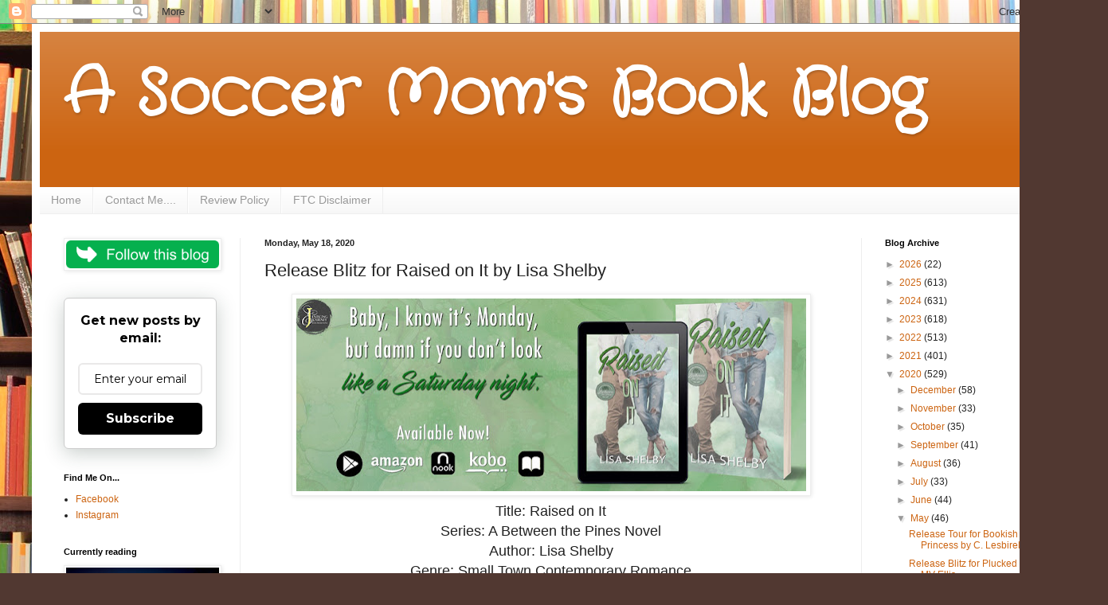

--- FILE ---
content_type: text/html; charset=UTF-8
request_url: http://www.asoccermomsbookblog.com/2020/05/release-blitz-for-raised-on-it-by-lisa.html
body_size: 21291
content:
<!DOCTYPE html>
<html class='v2' dir='ltr' lang='en'>
<head>
<link href='https://www.blogger.com/static/v1/widgets/335934321-css_bundle_v2.css' rel='stylesheet' type='text/css'/>
<meta content='width=1100' name='viewport'/>
<meta content='text/html; charset=UTF-8' http-equiv='Content-Type'/>
<meta content='blogger' name='generator'/>
<link href='http://www.asoccermomsbookblog.com/favicon.ico' rel='icon' type='image/x-icon'/>
<link href='http://www.asoccermomsbookblog.com/2020/05/release-blitz-for-raised-on-it-by-lisa.html' rel='canonical'/>
<link rel="alternate" type="application/atom+xml" title="A Soccer Mom&#39;s Book Blog - Atom" href="http://www.asoccermomsbookblog.com/feeds/posts/default" />
<link rel="alternate" type="application/rss+xml" title="A Soccer Mom&#39;s Book Blog - RSS" href="http://www.asoccermomsbookblog.com/feeds/posts/default?alt=rss" />
<link rel="service.post" type="application/atom+xml" title="A Soccer Mom&#39;s Book Blog - Atom" href="https://www.blogger.com/feeds/2479254863613843078/posts/default" />

<link rel="alternate" type="application/atom+xml" title="A Soccer Mom&#39;s Book Blog - Atom" href="http://www.asoccermomsbookblog.com/feeds/8783987604991136456/comments/default" />
<!--Can't find substitution for tag [blog.ieCssRetrofitLinks]-->
<link href='https://blogger.googleusercontent.com/img/b/R29vZ2xl/AVvXsEghIhWltJym2SVoDfGGA9O4yJGLjieB0PzpH9Z2huz1OgVDYKqkhLec9oPBSYIGleHvjk4GcIjyjNuodO94PtmcdLx027HfzqBFY6JJVuT_ylyQtTWyZDWbWfuG-l0znNn6WesN92KY65PV/s640/Raised+On+It+Banner.jpg' rel='image_src'/>
<meta content='http://www.asoccermomsbookblog.com/2020/05/release-blitz-for-raised-on-it-by-lisa.html' property='og:url'/>
<meta content='Release Blitz for Raised on It by Lisa Shelby' property='og:title'/>
<meta content='       Title: Raised on It   Series: A Between the Pines Novel   Author: Lisa Shelby   Genre: Small Town Contemporary Romance   Release Date...' property='og:description'/>
<meta content='https://blogger.googleusercontent.com/img/b/R29vZ2xl/AVvXsEghIhWltJym2SVoDfGGA9O4yJGLjieB0PzpH9Z2huz1OgVDYKqkhLec9oPBSYIGleHvjk4GcIjyjNuodO94PtmcdLx027HfzqBFY6JJVuT_ylyQtTWyZDWbWfuG-l0znNn6WesN92KY65PV/w1200-h630-p-k-no-nu/Raised+On+It+Banner.jpg' property='og:image'/>
<title>A Soccer Mom's Book Blog: Release Blitz for Raised on It by Lisa Shelby</title>
<style type='text/css'>@font-face{font-family:'Crafty Girls';font-style:normal;font-weight:400;font-display:swap;src:url(//fonts.gstatic.com/s/craftygirls/v16/va9B4kXI39VaDdlPJo8N_NveRhf6Xl7Glw.woff2)format('woff2');unicode-range:U+0000-00FF,U+0131,U+0152-0153,U+02BB-02BC,U+02C6,U+02DA,U+02DC,U+0304,U+0308,U+0329,U+2000-206F,U+20AC,U+2122,U+2191,U+2193,U+2212,U+2215,U+FEFF,U+FFFD;}</style>
<style id='page-skin-1' type='text/css'><!--
/*
-----------------------------------------------
Blogger Template Style
Name:     Simple
Designer: Blogger
URL:      www.blogger.com
----------------------------------------------- */
/* Content
----------------------------------------------- */
body {
font: normal normal 12px Arial, Tahoma, Helvetica, FreeSans, sans-serif;
color: #222222;
background: #513831 url(//themes.googleusercontent.com/image?id=1KH22PlFqsiVYxboQNAoJjYmRbw5M4REHmdJbHT5M2x9zVMGrCqwSjZvaQW_A10KPc6Il) repeat-y scroll top center /* Credit: luoman (http://www.istockphoto.com/file_closeup.php?id=11394138&platform=blogger) */;
padding: 0 40px 40px 40px;
}
html body .region-inner {
min-width: 0;
max-width: 100%;
width: auto;
}
h2 {
font-size: 22px;
}
a:link {
text-decoration:none;
color: #cc6411;
}
a:visited {
text-decoration:none;
color: #888888;
}
a:hover {
text-decoration:underline;
color: #ff9700;
}
.body-fauxcolumn-outer .fauxcolumn-inner {
background: transparent none repeat scroll top left;
_background-image: none;
}
.body-fauxcolumn-outer .cap-top {
position: absolute;
z-index: 1;
height: 400px;
width: 100%;
}
.body-fauxcolumn-outer .cap-top .cap-left {
width: 100%;
background: transparent none repeat-x scroll top left;
_background-image: none;
}
.content-outer {
-moz-box-shadow: 0 0 40px rgba(0, 0, 0, .15);
-webkit-box-shadow: 0 0 5px rgba(0, 0, 0, .15);
-goog-ms-box-shadow: 0 0 10px #333333;
box-shadow: 0 0 40px rgba(0, 0, 0, .15);
margin-bottom: 1px;
}
.content-inner {
padding: 10px 10px;
}
.content-inner {
background-color: #ffffff;
}
/* Header
----------------------------------------------- */
.header-outer {
background: #cc6411 url(https://resources.blogblog.com/blogblog/data/1kt/simple/gradients_light.png) repeat-x scroll 0 -400px;
_background-image: none;
}
.Header h1 {
font: normal bold 80px Crafty Girls;
color: #ffffff;
text-shadow: 1px 2px 3px rgba(0, 0, 0, .2);
}
.Header h1 a {
color: #ffffff;
}
.Header .description {
font-size: 140%;
color: #ffffff;
}
.header-inner .Header .titlewrapper {
padding: 22px 30px;
}
.header-inner .Header .descriptionwrapper {
padding: 0 30px;
}
/* Tabs
----------------------------------------------- */
.tabs-inner .section:first-child {
border-top: 0 solid #eeeeee;
}
.tabs-inner .section:first-child ul {
margin-top: -0;
border-top: 0 solid #eeeeee;
border-left: 0 solid #eeeeee;
border-right: 0 solid #eeeeee;
}
.tabs-inner .widget ul {
background: #f5f5f5 url(https://resources.blogblog.com/blogblog/data/1kt/simple/gradients_light.png) repeat-x scroll 0 -800px;
_background-image: none;
border-bottom: 1px solid #eeeeee;
margin-top: 0;
margin-left: -30px;
margin-right: -30px;
}
.tabs-inner .widget li a {
display: inline-block;
padding: .6em 1em;
font: normal normal 14px Arial, Tahoma, Helvetica, FreeSans, sans-serif;
color: #999999;
border-left: 1px solid #ffffff;
border-right: 1px solid #eeeeee;
}
.tabs-inner .widget li:first-child a {
border-left: none;
}
.tabs-inner .widget li.selected a, .tabs-inner .widget li a:hover {
color: #000000;
background-color: #eeeeee;
text-decoration: none;
}
/* Columns
----------------------------------------------- */
.main-outer {
border-top: 0 solid #eeeeee;
}
.fauxcolumn-left-outer .fauxcolumn-inner {
border-right: 1px solid #eeeeee;
}
.fauxcolumn-right-outer .fauxcolumn-inner {
border-left: 1px solid #eeeeee;
}
/* Headings
----------------------------------------------- */
div.widget > h2,
div.widget h2.title {
margin: 0 0 1em 0;
font: normal bold 11px Arial, Tahoma, Helvetica, FreeSans, sans-serif;
color: #000000;
}
/* Widgets
----------------------------------------------- */
.widget .zippy {
color: #999999;
text-shadow: 2px 2px 1px rgba(0, 0, 0, .1);
}
.widget .popular-posts ul {
list-style: none;
}
/* Posts
----------------------------------------------- */
h2.date-header {
font: normal bold 11px Arial, Tahoma, Helvetica, FreeSans, sans-serif;
}
.date-header span {
background-color: rgba(0, 0, 0, 0);
color: #222222;
padding: inherit;
letter-spacing: inherit;
margin: inherit;
}
.main-inner {
padding-top: 30px;
padding-bottom: 30px;
}
.main-inner .column-center-inner {
padding: 0 15px;
}
.main-inner .column-center-inner .section {
margin: 0 15px;
}
.post {
margin: 0 0 25px 0;
}
h3.post-title, .comments h4 {
font: normal normal 22px Arial, Tahoma, Helvetica, FreeSans, sans-serif;
margin: .75em 0 0;
}
.post-body {
font-size: 110%;
line-height: 1.4;
position: relative;
}
.post-body img, .post-body .tr-caption-container, .Profile img, .Image img,
.BlogList .item-thumbnail img {
padding: 2px;
background: #ffffff;
border: 1px solid #eeeeee;
-moz-box-shadow: 1px 1px 5px rgba(0, 0, 0, .1);
-webkit-box-shadow: 1px 1px 5px rgba(0, 0, 0, .1);
box-shadow: 1px 1px 5px rgba(0, 0, 0, .1);
}
.post-body img, .post-body .tr-caption-container {
padding: 5px;
}
.post-body .tr-caption-container {
color: #222222;
}
.post-body .tr-caption-container img {
padding: 0;
background: transparent;
border: none;
-moz-box-shadow: 0 0 0 rgba(0, 0, 0, .1);
-webkit-box-shadow: 0 0 0 rgba(0, 0, 0, .1);
box-shadow: 0 0 0 rgba(0, 0, 0, .1);
}
.post-header {
margin: 0 0 1.5em;
line-height: 1.6;
font-size: 90%;
}
.post-footer {
margin: 20px -2px 0;
padding: 5px 10px;
color: #666666;
background-color: #f9f9f9;
border-bottom: 1px solid #eeeeee;
line-height: 1.6;
font-size: 90%;
}
#comments .comment-author {
padding-top: 1.5em;
border-top: 1px solid #eeeeee;
background-position: 0 1.5em;
}
#comments .comment-author:first-child {
padding-top: 0;
border-top: none;
}
.avatar-image-container {
margin: .2em 0 0;
}
#comments .avatar-image-container img {
border: 1px solid #eeeeee;
}
/* Comments
----------------------------------------------- */
.comments .comments-content .icon.blog-author {
background-repeat: no-repeat;
background-image: url([data-uri]);
}
.comments .comments-content .loadmore a {
border-top: 1px solid #999999;
border-bottom: 1px solid #999999;
}
.comments .comment-thread.inline-thread {
background-color: #f9f9f9;
}
.comments .continue {
border-top: 2px solid #999999;
}
/* Accents
---------------------------------------------- */
.section-columns td.columns-cell {
border-left: 1px solid #eeeeee;
}
.blog-pager {
background: transparent none no-repeat scroll top center;
}
.blog-pager-older-link, .home-link,
.blog-pager-newer-link {
background-color: #ffffff;
padding: 5px;
}
.footer-outer {
border-top: 0 dashed #bbbbbb;
}
/* Mobile
----------------------------------------------- */
body.mobile  {
background-size: auto;
}
.mobile .body-fauxcolumn-outer {
background: transparent none repeat scroll top left;
}
.mobile .body-fauxcolumn-outer .cap-top {
background-size: 100% auto;
}
.mobile .content-outer {
-webkit-box-shadow: 0 0 3px rgba(0, 0, 0, .15);
box-shadow: 0 0 3px rgba(0, 0, 0, .15);
}
.mobile .tabs-inner .widget ul {
margin-left: 0;
margin-right: 0;
}
.mobile .post {
margin: 0;
}
.mobile .main-inner .column-center-inner .section {
margin: 0;
}
.mobile .date-header span {
padding: 0.1em 10px;
margin: 0 -10px;
}
.mobile h3.post-title {
margin: 0;
}
.mobile .blog-pager {
background: transparent none no-repeat scroll top center;
}
.mobile .footer-outer {
border-top: none;
}
.mobile .main-inner, .mobile .footer-inner {
background-color: #ffffff;
}
.mobile-index-contents {
color: #222222;
}
.mobile-link-button {
background-color: #cc6411;
}
.mobile-link-button a:link, .mobile-link-button a:visited {
color: #ffffff;
}
.mobile .tabs-inner .section:first-child {
border-top: none;
}
.mobile .tabs-inner .PageList .widget-content {
background-color: #eeeeee;
color: #000000;
border-top: 1px solid #eeeeee;
border-bottom: 1px solid #eeeeee;
}
.mobile .tabs-inner .PageList .widget-content .pagelist-arrow {
border-left: 1px solid #eeeeee;
}

--></style>
<style id='template-skin-1' type='text/css'><!--
body {
min-width: 1301px;
}
.content-outer, .content-fauxcolumn-outer, .region-inner {
min-width: 1301px;
max-width: 1301px;
_width: 1301px;
}
.main-inner .columns {
padding-left: 252px;
padding-right: 250px;
}
.main-inner .fauxcolumn-center-outer {
left: 252px;
right: 250px;
/* IE6 does not respect left and right together */
_width: expression(this.parentNode.offsetWidth -
parseInt("252px") -
parseInt("250px") + 'px');
}
.main-inner .fauxcolumn-left-outer {
width: 252px;
}
.main-inner .fauxcolumn-right-outer {
width: 250px;
}
.main-inner .column-left-outer {
width: 252px;
right: 100%;
margin-left: -252px;
}
.main-inner .column-right-outer {
width: 250px;
margin-right: -250px;
}
#layout {
min-width: 0;
}
#layout .content-outer {
min-width: 0;
width: 800px;
}
#layout .region-inner {
min-width: 0;
width: auto;
}
body#layout div.add_widget {
padding: 8px;
}
body#layout div.add_widget a {
margin-left: 32px;
}
--></style>
<style>
    body {background-image:url(\/\/themes.googleusercontent.com\/image?id=1KH22PlFqsiVYxboQNAoJjYmRbw5M4REHmdJbHT5M2x9zVMGrCqwSjZvaQW_A10KPc6Il);}
    
@media (max-width: 200px) { body {background-image:url(\/\/themes.googleusercontent.com\/image?id=1KH22PlFqsiVYxboQNAoJjYmRbw5M4REHmdJbHT5M2x9zVMGrCqwSjZvaQW_A10KPc6Il&options=w200);}}
@media (max-width: 400px) and (min-width: 201px) { body {background-image:url(\/\/themes.googleusercontent.com\/image?id=1KH22PlFqsiVYxboQNAoJjYmRbw5M4REHmdJbHT5M2x9zVMGrCqwSjZvaQW_A10KPc6Il&options=w400);}}
@media (max-width: 800px) and (min-width: 401px) { body {background-image:url(\/\/themes.googleusercontent.com\/image?id=1KH22PlFqsiVYxboQNAoJjYmRbw5M4REHmdJbHT5M2x9zVMGrCqwSjZvaQW_A10KPc6Il&options=w800);}}
@media (max-width: 1200px) and (min-width: 801px) { body {background-image:url(\/\/themes.googleusercontent.com\/image?id=1KH22PlFqsiVYxboQNAoJjYmRbw5M4REHmdJbHT5M2x9zVMGrCqwSjZvaQW_A10KPc6Il&options=w1200);}}
/* Last tag covers anything over one higher than the previous max-size cap. */
@media (min-width: 1201px) { body {background-image:url(\/\/themes.googleusercontent.com\/image?id=1KH22PlFqsiVYxboQNAoJjYmRbw5M4REHmdJbHT5M2x9zVMGrCqwSjZvaQW_A10KPc6Il&options=w1600);}}
  </style>
<link href='https://www.blogger.com/dyn-css/authorization.css?targetBlogID=2479254863613843078&amp;zx=dab9eabe-0ea2-4f3f-8714-4bfea157d91a' media='none' onload='if(media!=&#39;all&#39;)media=&#39;all&#39;' rel='stylesheet'/><noscript><link href='https://www.blogger.com/dyn-css/authorization.css?targetBlogID=2479254863613843078&amp;zx=dab9eabe-0ea2-4f3f-8714-4bfea157d91a' rel='stylesheet'/></noscript>
<meta name='google-adsense-platform-account' content='ca-host-pub-1556223355139109'/>
<meta name='google-adsense-platform-domain' content='blogspot.com'/>

<!-- data-ad-client=ca-pub-2251869498038682 -->

</head>
<body class='loading variant-bold'>
<div class='navbar section' id='navbar' name='Navbar'><div class='widget Navbar' data-version='1' id='Navbar1'><script type="text/javascript">
    function setAttributeOnload(object, attribute, val) {
      if(window.addEventListener) {
        window.addEventListener('load',
          function(){ object[attribute] = val; }, false);
      } else {
        window.attachEvent('onload', function(){ object[attribute] = val; });
      }
    }
  </script>
<div id="navbar-iframe-container"></div>
<script type="text/javascript" src="https://apis.google.com/js/platform.js"></script>
<script type="text/javascript">
      gapi.load("gapi.iframes:gapi.iframes.style.bubble", function() {
        if (gapi.iframes && gapi.iframes.getContext) {
          gapi.iframes.getContext().openChild({
              url: 'https://www.blogger.com/navbar/2479254863613843078?po\x3d8783987604991136456\x26origin\x3dhttp://www.asoccermomsbookblog.com',
              where: document.getElementById("navbar-iframe-container"),
              id: "navbar-iframe"
          });
        }
      });
    </script><script type="text/javascript">
(function() {
var script = document.createElement('script');
script.type = 'text/javascript';
script.src = '//pagead2.googlesyndication.com/pagead/js/google_top_exp.js';
var head = document.getElementsByTagName('head')[0];
if (head) {
head.appendChild(script);
}})();
</script>
</div></div>
<div class='body-fauxcolumns'>
<div class='fauxcolumn-outer body-fauxcolumn-outer'>
<div class='cap-top'>
<div class='cap-left'></div>
<div class='cap-right'></div>
</div>
<div class='fauxborder-left'>
<div class='fauxborder-right'></div>
<div class='fauxcolumn-inner'>
</div>
</div>
<div class='cap-bottom'>
<div class='cap-left'></div>
<div class='cap-right'></div>
</div>
</div>
</div>
<div class='content'>
<div class='content-fauxcolumns'>
<div class='fauxcolumn-outer content-fauxcolumn-outer'>
<div class='cap-top'>
<div class='cap-left'></div>
<div class='cap-right'></div>
</div>
<div class='fauxborder-left'>
<div class='fauxborder-right'></div>
<div class='fauxcolumn-inner'>
</div>
</div>
<div class='cap-bottom'>
<div class='cap-left'></div>
<div class='cap-right'></div>
</div>
</div>
</div>
<div class='content-outer'>
<div class='content-cap-top cap-top'>
<div class='cap-left'></div>
<div class='cap-right'></div>
</div>
<div class='fauxborder-left content-fauxborder-left'>
<div class='fauxborder-right content-fauxborder-right'></div>
<div class='content-inner'>
<header>
<div class='header-outer'>
<div class='header-cap-top cap-top'>
<div class='cap-left'></div>
<div class='cap-right'></div>
</div>
<div class='fauxborder-left header-fauxborder-left'>
<div class='fauxborder-right header-fauxborder-right'></div>
<div class='region-inner header-inner'>
<div class='header section' id='header' name='Header'><div class='widget Header' data-version='1' id='Header1'>
<div id='header-inner'>
<div class='titlewrapper'>
<h1 class='title'>
<a href='http://www.asoccermomsbookblog.com/'>
A Soccer Mom's Book Blog
</a>
</h1>
</div>
<div class='descriptionwrapper'>
<p class='description'><span>
</span></p>
</div>
</div>
</div></div>
</div>
</div>
<div class='header-cap-bottom cap-bottom'>
<div class='cap-left'></div>
<div class='cap-right'></div>
</div>
</div>
</header>
<div class='tabs-outer'>
<div class='tabs-cap-top cap-top'>
<div class='cap-left'></div>
<div class='cap-right'></div>
</div>
<div class='fauxborder-left tabs-fauxborder-left'>
<div class='fauxborder-right tabs-fauxborder-right'></div>
<div class='region-inner tabs-inner'>
<div class='tabs section' id='crosscol' name='Cross-Column'><div class='widget PageList' data-version='1' id='PageList2'>
<h2>Pages</h2>
<div class='widget-content'>
<ul>
<li>
<a href='http://www.asoccermomsbookblog.com/'>Home</a>
</li>
<li>
<a href='http://www.asoccermomsbookblog.com/p/contact-me.html'>Contact Me....</a>
</li>
<li>
<a href='http://www.asoccermomsbookblog.com/p/review-policy.html'>Review Policy</a>
</li>
<li>
<a href='http://www.asoccermomsbookblog.com/p/2014-reviews.html'>FTC Disclaimer</a>
</li>
</ul>
<div class='clear'></div>
</div>
</div></div>
<div class='tabs no-items section' id='crosscol-overflow' name='Cross-Column 2'></div>
</div>
</div>
<div class='tabs-cap-bottom cap-bottom'>
<div class='cap-left'></div>
<div class='cap-right'></div>
</div>
</div>
<div class='main-outer'>
<div class='main-cap-top cap-top'>
<div class='cap-left'></div>
<div class='cap-right'></div>
</div>
<div class='fauxborder-left main-fauxborder-left'>
<div class='fauxborder-right main-fauxborder-right'></div>
<div class='region-inner main-inner'>
<div class='columns fauxcolumns'>
<div class='fauxcolumn-outer fauxcolumn-center-outer'>
<div class='cap-top'>
<div class='cap-left'></div>
<div class='cap-right'></div>
</div>
<div class='fauxborder-left'>
<div class='fauxborder-right'></div>
<div class='fauxcolumn-inner'>
</div>
</div>
<div class='cap-bottom'>
<div class='cap-left'></div>
<div class='cap-right'></div>
</div>
</div>
<div class='fauxcolumn-outer fauxcolumn-left-outer'>
<div class='cap-top'>
<div class='cap-left'></div>
<div class='cap-right'></div>
</div>
<div class='fauxborder-left'>
<div class='fauxborder-right'></div>
<div class='fauxcolumn-inner'>
</div>
</div>
<div class='cap-bottom'>
<div class='cap-left'></div>
<div class='cap-right'></div>
</div>
</div>
<div class='fauxcolumn-outer fauxcolumn-right-outer'>
<div class='cap-top'>
<div class='cap-left'></div>
<div class='cap-right'></div>
</div>
<div class='fauxborder-left'>
<div class='fauxborder-right'></div>
<div class='fauxcolumn-inner'>
</div>
</div>
<div class='cap-bottom'>
<div class='cap-left'></div>
<div class='cap-right'></div>
</div>
</div>
<!-- corrects IE6 width calculation -->
<div class='columns-inner'>
<div class='column-center-outer'>
<div class='column-center-inner'>
<div class='main section' id='main' name='Main'><div class='widget Blog' data-version='1' id='Blog1'>
<div class='blog-posts hfeed'>

          <div class="date-outer">
        
<h2 class='date-header'><span>Monday, May 18, 2020</span></h2>

          <div class="date-posts">
        
<div class='post-outer'>
<div class='post hentry uncustomized-post-template' itemprop='blogPost' itemscope='itemscope' itemtype='http://schema.org/BlogPosting'>
<meta content='https://blogger.googleusercontent.com/img/b/R29vZ2xl/AVvXsEghIhWltJym2SVoDfGGA9O4yJGLjieB0PzpH9Z2huz1OgVDYKqkhLec9oPBSYIGleHvjk4GcIjyjNuodO94PtmcdLx027HfzqBFY6JJVuT_ylyQtTWyZDWbWfuG-l0znNn6WesN92KY65PV/s640/Raised+On+It+Banner.jpg' itemprop='image_url'/>
<meta content='2479254863613843078' itemprop='blogId'/>
<meta content='8783987604991136456' itemprop='postId'/>
<a name='8783987604991136456'></a>
<h3 class='post-title entry-title' itemprop='name'>
Release Blitz for Raised on It by Lisa Shelby
</h3>
<div class='post-header'>
<div class='post-header-line-1'></div>
</div>
<div class='post-body entry-content' id='post-body-8783987604991136456' itemprop='description articleBody'>
<div class="separator" style="clear: both; text-align: center;">
</div>
<div class="separator" style="clear: both; text-align: center;">
</div>
<div class="separator" style="clear: both; text-align: center;">
<span style="font-family: &quot;verdana&quot; , sans-serif; font-size: large;"><a href="https://blogger.googleusercontent.com/img/b/R29vZ2xl/AVvXsEghIhWltJym2SVoDfGGA9O4yJGLjieB0PzpH9Z2huz1OgVDYKqkhLec9oPBSYIGleHvjk4GcIjyjNuodO94PtmcdLx027HfzqBFY6JJVuT_ylyQtTWyZDWbWfuG-l0znNn6WesN92KY65PV/s1600/Raised+On+It+Banner.jpg" imageanchor="1" style="font-family: Times; font-size: medium; margin-left: 1em; margin-right: 1em;"><img border="0" data-original-height="315" data-original-width="828" height="242" src="https://blogger.googleusercontent.com/img/b/R29vZ2xl/AVvXsEghIhWltJym2SVoDfGGA9O4yJGLjieB0PzpH9Z2huz1OgVDYKqkhLec9oPBSYIGleHvjk4GcIjyjNuodO94PtmcdLx027HfzqBFY6JJVuT_ylyQtTWyZDWbWfuG-l0znNn6WesN92KY65PV/s640/Raised+On+It+Banner.jpg" width="640" /></a></span></div>
<div class="separator" style="clear: both; text-align: center;">
<span style="font-family: &quot;verdana&quot; , sans-serif; font-size: large;">Title: Raised on It</span></div>
<div class="separator" style="clear: both; text-align: center;">
<span style="font-family: &quot;verdana&quot; , sans-serif; font-size: large;">Series: A Between the Pines Novel</span></div>
<div class="" style="clear: both; text-align: center;">
<span style="font-family: &quot;verdana&quot; , sans-serif; font-size: large;">Author: Lisa Shelby</span></div>
<div class="separator" style="clear: both; text-align: center;">
<span style="font-family: &quot;verdana&quot; , sans-serif; font-size: large;">Genre: Small Town Contemporary Romance</span></div>
<div class="" style="clear: both; text-align: center;">
<span style="font-family: &quot;verdana&quot; , sans-serif; font-size: large;"><span style="font-family: &quot;verdana&quot; , sans-serif;">Release Date:</span>&nbsp;May 18, 2020</span></div>
<div>
<div class="separator" style="clear: both; text-align: center;">
</div>
<div class="separator" style="clear: both; text-align: center;">
<img border="0" data-original-height="84" data-original-width="224" src="https://blogger.googleusercontent.com/img/b/R29vZ2xl/AVvXsEg66Eswst9_xCmh5k__tLNIm1f4ykt0Odwow2GD7Q3kdyHvn9ibj-nLeWWOb_xRX_ea6pM71jzLN-1n20yqv9VEYgZlmAu_0-ZDsRkGHXu65cn3MCXu3VwAtDxz5V2xSXU-tPtRMvcB7ugA/s1600/blog_synopsis.jpg" /></div>
<div class="separator" style="clear: both; text-align: center;">
</div>
<span style="font-family: &quot;verdana&quot; , sans-serif;"></span>

<div style="text-align: center;">
<span style="font-family: &quot;verdana&quot; , sans-serif;"><a href="https://blogger.googleusercontent.com/img/b/R29vZ2xl/AVvXsEjyvhZA7XpNEHYn89TKcLBqVQGYrflBvZ81hNVy8HZjtbgefvm-Ez33gu-XxLswFsbJ8zV43OTEP_M9Aa8xa4pGDXXAQzAtpQsE-hg9zQz7O7527sh6HXpimtgMZrF1F2VgglN_aURzxLGx/s1600/ROI-E-book+%25282%2529.png" imageanchor="1" style="clear: left; float: left; margin-bottom: 1em; margin-right: 1em;"><img border="0" data-original-height="1280" data-original-width="800" height="400" src="https://blogger.googleusercontent.com/img/b/R29vZ2xl/AVvXsEjyvhZA7XpNEHYn89TKcLBqVQGYrflBvZ81hNVy8HZjtbgefvm-Ez33gu-XxLswFsbJ8zV43OTEP_M9Aa8xa4pGDXXAQzAtpQsE-hg9zQz7O7527sh6HXpimtgMZrF1F2VgglN_aURzxLGx/s400/ROI-E-book+%25282%2529.png" width="250" /></a>From bestselling author, Lisa Shelby comes the second book in the Between the Pines Series.&nbsp;</span></div>
<div style="text-align: center;">
<span style="font-family: &quot;verdana&quot; , sans-serif;">
</span></div>
<div style="text-align: center;">
<span style="font-family: &quot;verdana&quot; , sans-serif;">It all happened so fast.</span></div>
<div style="text-align: center;">
<span style="font-family: &quot;verdana&quot; , sans-serif;">
</span></div>
<div style="text-align: center;">
<span style="font-family: &quot;verdana&quot; , sans-serif;">A week ago, romance writer, Mason O&#8217;Brien was at a party on the Upper Eastside. Tonight, she&#8217;s eating alone at the only bar in the tiny town of Eastlyn, Oregon.</span></div>
<div style="text-align: center;">
<span style="font-family: &quot;verdana&quot; , sans-serif;">
</span></div>
<div style="text-align: center;">
<span style="font-family: &quot;verdana&quot; , sans-serif;">A spur of the moment decision to swap houses with a new friend landed Mason in Smalltown, USA in search of inspiration for her latest story.</span></div>
<div style="text-align: center;">
<span style="font-family: &quot;verdana&quot; , sans-serif;">
</span></div>
<div style="text-align: center;">
<span style="font-family: &quot;verdana&quot; , sans-serif;">As if she'd landed between the pages of one of her books, the town of Eastlyn came complete with a charming sandy-haired farm boy with a reputation. Mason has known men like Miles Montgomery before and she has no intention of becoming another notch on his or anyone else's bedpost.</span></div>
<div style="text-align: center;">
<span style="font-family: &quot;verdana&quot; , sans-serif;">
</span></div>
<div style="text-align: center;">
<span style="font-family: &quot;verdana&quot; , sans-serif;">When Miles makes it his mission to be Mason&#8217;s unofficial tour guide she finds her walls beginning to crumble as she discovers what lies beneath his charming exterior. If she&#8217;s not careful she&#8217;ll be leaving Eastlyn with a broken heart three months from now.</span></div>
<div dir="ltr" style="line-height: 1.38; margin-bottom: 0pt; margin-top: 0pt;">
</div>
<div class="separator" style="clear: both; text-align: center;">
</div>
<div class="separator" style="clear: both; text-align: center;">
<img border="0" data-original-height="84" data-original-width="224" src="https://blogger.googleusercontent.com/img/b/R29vZ2xl/AVvXsEiQC9845ow4NjImoZQfGKuQWFC_0PO3lS9ZqvCOIu0yxgN3qH_xA-R5HsJijx3vpJZrGVTGtMDdG9Cym4Bkkm-opNaOpZM3M9cOxLGw-SpKjqpgdfOJW4v_uRMWrxisHgV8dh47jrcc7-Ut/s1600/blog_buy+now.jpg" /></div>
<div class="separator" style="clear: both; text-align: center;">
</div>
<div class="separator" style="clear: both; text-align: center;">
</div>
</div>
<div style="text-align: center;">
<div class="separator" style="clear: both; text-align: center;">
</div>
<a href="https://www.amazon.com/gp/product/B084M8S2ZW?tag=" target="_blank"><img border="0" src="https://blogger.googleusercontent.com/img/b/R29vZ2xl/AVvXsEhK6Bqs-qF0PXF3IdxgWIH6Suo_R7Tqz0Vx7kfxZ7i011n4mrvf9cC65PcX5GHpJIaUmkYC1Fn6RC6wNA5R3_F6YLjhRstbg7dQ8IrDCLcfsde0lLys_dtNdVfwaUTKdjkxaAuT8jfRelDR/s1600/AMAZON.png" /></a><a href="https://www.barnesandnoble.com/w/raised-on-it-lisa-shelby/1136400061?ean=2940163838134&amp;st=AFF&amp;2sid=Draft2Digital_7968444_NA&amp;sourceId=AFFDraft2Digital" target="_blank"><img border="0" src="https://blogger.googleusercontent.com/img/b/R29vZ2xl/AVvXsEjkXGunGHWTWSkGsYbxr6q7bJj6Ay3F60yNWw-5GM8-VBdM6y8iz6zxKCgYh53pkldguRL7Pv3raqcDHBKQ9g1h2rsSD3ht-mwjfKqxnYPgSMIoWlmq8har333hl9iPH259odJDnpr16n6h/s1600/barnes+and+noble.png" /></a><a href="https://www.kobo.com/us/en/ebook/raised-on-it-a-between-the-pines-novel" target="_blank"><img border="0" src="https://blogger.googleusercontent.com/img/b/R29vZ2xl/AVvXsEiYDhWHp-XbKwrBU-XW2mvSzB7_jbXx9-fTDj1ePgk-UA5d8nO9nlujia24zTvXSJ5LU5AK9YhEWsrLNzb0jVCJ4V1biHHtKqrw1sUdRAJuzqF7U72550q366XoXKea6it2M11ZxZfSStqw/s1600/kobo.png" /></a><a href="https://books.apple.com/us/book/raised-on-it-a-between-the-pines-novel/id1498403585?mt=11&amp;ign-mpt=uo%3D4" target="_blank"><img border="0" src="https://blogger.googleusercontent.com/img/b/R29vZ2xl/AVvXsEjGtRy8D0gs7is-pNplawGbVbHCo8whwnZscSADTmAYf-guN6GxHGiwBAzZJ0477z5KwocegrcVLGz_PJMPKNkw_ZH2rnN8CWQSOt6JLbRKLbg4yGoCD9sTbm4iYIchlQecyobqvEcKeX8z/s1600/itunes.png" /></a>
<br />
<div class="separator" style="clear: both; text-align: center;">
</div>
<div class="separator" style="clear: both; text-align: center;">
<a href="https://www.goodreads.com/book/show/53203599-rasied-on-it" target="_blank"><img border="0" src="https://blogger.googleusercontent.com/img/b/R29vZ2xl/AVvXsEgFLMMRs20ZDSsw_HMdQa2J7E5zxDF-huIGSC9MWhlT5szLGZlQayqLbqWSEFRkreOBpGHE-gtSM62jUt-1UibtlNoxfkQI4fmvfNcWMKF0hwLPlCyERO4WOr7jDteIuBYIvwe_717EChR_/s1600/goodreads-button.png" /></a></div>
<div class="separator" style="clear: both; text-align: center;">
</div>
</div>
<div style="text-align: center;">
</div>
<div style="text-align: center;">
</div>
<div>
<div class="separator" style="clear: both; text-align: center;">
</div>
<div class="separator" style="clear: both; text-align: center;">
</div>
<div class="separator" style="clear: both; text-align: center;">
<img border="0" data-original-height="84" data-original-width="224" src="https://blogger.googleusercontent.com/img/b/R29vZ2xl/AVvXsEgAhlchJLz08krh28oZ2nAkUrT5nxO-WRQx51QesHa-jliNis15UcweLOOKzYpBQ8VR3iDAHDdiXhYmP0ZtW6AKTQRL_2G0TVIBzS3FKH2WZDwfaeH4IvxSmAMZdC6z03P4oAIi7CsGuNYn/s1600/blog_teasers.jpg" /></div>
<div class="separator" style="clear: both; text-align: center;">
</div>
<div class="separator" style="clear: both; text-align: center;">
<a href="https://blogger.googleusercontent.com/img/b/R29vZ2xl/AVvXsEgxt_t4ErR0mOdAZXwNMC74RseZV-dZ2ZFuip9Hb3JACmNXh5x0-e2ToahAgew3TOcFnsK4MkanDPZ_pt_F7MpkI0JWCoFqiSE44UhRI_cKlO7vvdodU2l3ovRm4mhvb92MqocB6cli857r/s1600/Raised+on+It+Teaser+%25281%2529.jpg" imageanchor="1" style="margin-left: 1em; margin-right: 1em;"><img border="0" data-original-height="1600" data-original-width="1600" height="400" src="https://blogger.googleusercontent.com/img/b/R29vZ2xl/AVvXsEgxt_t4ErR0mOdAZXwNMC74RseZV-dZ2ZFuip9Hb3JACmNXh5x0-e2ToahAgew3TOcFnsK4MkanDPZ_pt_F7MpkI0JWCoFqiSE44UhRI_cKlO7vvdodU2l3ovRm4mhvb92MqocB6cli857r/s400/Raised+on+It+Teaser+%25281%2529.jpg" width="400" /></a></div>
<div class="separator" style="clear: both; text-align: center;">
</div>
<div class="separator" style="clear: both; text-align: center;">
<a href="https://blogger.googleusercontent.com/img/b/R29vZ2xl/AVvXsEhVgmBj4RC4dtIJI1YNDh2YYR9tgUfbPDom5NG_BXSKlQs8MpM1PCjDtnuB-ASsnJB125zd__kMNNbIYxAljxQa5H2-y3-kGQaNjcxZFAksV2Sev-5ipouHnazFakfKSJ1MkUAEu0r3U7ZP/s1600/Raised+on+It+Collage+%25281%2529.jpg" imageanchor="1" style="margin-left: 1em; margin-right: 1em;"><img border="0" data-original-height="960" data-original-width="960" height="400" src="https://blogger.googleusercontent.com/img/b/R29vZ2xl/AVvXsEhVgmBj4RC4dtIJI1YNDh2YYR9tgUfbPDom5NG_BXSKlQs8MpM1PCjDtnuB-ASsnJB125zd__kMNNbIYxAljxQa5H2-y3-kGQaNjcxZFAksV2Sev-5ipouHnazFakfKSJ1MkUAEu0r3U7ZP/s400/Raised+on+It+Collage+%25281%2529.jpg" width="400" /></a></div>
<div class="separator" style="clear: both; text-align: center;">
</div>
<div class="separator" style="clear: both; text-align: center;">
<a href="https://blogger.googleusercontent.com/img/b/R29vZ2xl/AVvXsEjZUHzSz5qgzbIgWyWfidZBayawNzBCTrR-Axn9Nle1MT6i4s1PobAcnaNBJuPYKpFOnMXsNFEk46Vo_EtgEqmBDjmLlOd2GlG9jPxWhcSq2MMBnLtqaDttodCuXrXLtNvYG9WddEVfGkp3/s1600/94315735_226539808614303_8504425473923612672_n+%25281%2529.png" imageanchor="1" style="margin-left: 1em; margin-right: 1em;"><img border="0" data-original-height="1600" data-original-width="1600" height="400" src="https://blogger.googleusercontent.com/img/b/R29vZ2xl/AVvXsEjZUHzSz5qgzbIgWyWfidZBayawNzBCTrR-Axn9Nle1MT6i4s1PobAcnaNBJuPYKpFOnMXsNFEk46Vo_EtgEqmBDjmLlOd2GlG9jPxWhcSq2MMBnLtqaDttodCuXrXLtNvYG9WddEVfGkp3/s400/94315735_226539808614303_8504425473923612672_n+%25281%2529.png" width="400" /></a></div>
<div class="separator" style="clear: both; text-align: center;">
</div>
<div class="separator" style="clear: both; text-align: center;">
</div>
<div class="separator" style="clear: both; text-align: center;">
<img border="0" data-original-height="84" data-original-width="224" src="https://blogger.googleusercontent.com/img/b/R29vZ2xl/AVvXsEjCklL2h9td_cAkc-zEA4-KclqVF_nCYc9muTEuBCI_oD47yXTRQQBGFvGho9uloHJmO8GyrTzbom3i6BRidq0gwAmk8MiFgIylhiutE7UmhcZ2kyX4QrVd_pzV0kngKvOfMzrwy7dDFArx/s1600/blog_in+the+series.jpg" /></div>
<div class="separator" style="clear: both; text-align: center;">
</div>
<div class="separator" style="clear: both; text-align: center;">
<a href="https://blogger.googleusercontent.com/img/b/R29vZ2xl/AVvXsEg4G_pwUv0YbfQALW5ih42W7mHnc5cTzY6ax2ZJkvolO2qjUQ8PRA9t8nV03PyzWPv0QLpe8vghJXcnX02Zn59XvVoqtVPK85COMoZ4jjk7cCUoboJPjub7s1yVBVtZsqH3GBwYQEeUTkOO/s1600/Between+the+Pines+Series+Banner+%25281%2529.jpg" imageanchor="1" style="margin-left: 1em; margin-right: 1em;"><img border="0" data-original-height="900" data-original-width="1600" height="360" src="https://blogger.googleusercontent.com/img/b/R29vZ2xl/AVvXsEg4G_pwUv0YbfQALW5ih42W7mHnc5cTzY6ax2ZJkvolO2qjUQ8PRA9t8nV03PyzWPv0QLpe8vghJXcnX02Zn59XvVoqtVPK85COMoZ4jjk7cCUoboJPjub7s1yVBVtZsqH3GBwYQEeUTkOO/s640/Between+the+Pines+Series+Banner+%25281%2529.jpg" width="640" /></a></div>
<div class="separator" style="clear: both; text-align: center;">
</div>
<div class="separator" style="clear: both; text-align: center;">
<a href="https://www.amazon.com/gp/product/B087X8BXN1?ref_=dbs_r_series&amp;storeType=ebooks" target="_blank"><img border="0" src="https://blogger.googleusercontent.com/img/b/R29vZ2xl/AVvXsEhK6Bqs-qF0PXF3IdxgWIH6Suo_R7Tqz0Vx7kfxZ7i011n4mrvf9cC65PcX5GHpJIaUmkYC1Fn6RC6wNA5R3_F6YLjhRstbg7dQ8IrDCLcfsde0lLys_dtNdVfwaUTKdjkxaAuT8jfRelDR/s1600/AMAZON.png" /></a><a href="https://www.barnesandnoble.com/s/Between+the+Pines+Lisa+Shelby?_requestid=20753527" target="_blank"><img border="0" src="https://blogger.googleusercontent.com/img/b/R29vZ2xl/AVvXsEjkXGunGHWTWSkGsYbxr6q7bJj6Ay3F60yNWw-5GM8-VBdM6y8iz6zxKCgYh53pkldguRL7Pv3raqcDHBKQ9g1h2rsSD3ht-mwjfKqxnYPgSMIoWlmq8har333hl9iPH259odJDnpr16n6h/s1600/barnes+and+noble.png" /></a><a href="https://www.kobo.com/us/en/search?query=Between+the+Pines+Lisa+Shelby" target="_blank"><img border="0" src="https://blogger.googleusercontent.com/img/b/R29vZ2xl/AVvXsEiYDhWHp-XbKwrBU-XW2mvSzB7_jbXx9-fTDj1ePgk-UA5d8nO9nlujia24zTvXSJ5LU5AK9YhEWsrLNzb0jVCJ4V1biHHtKqrw1sUdRAJuzqF7U72550q366XoXKea6it2M11ZxZfSStqw/s1600/kobo.png" /></a><a href="https://books.apple.com/us/author/lisa-shelby/id1158501234?ign-mpt=uo%253D4&amp;mt=11#see-all/books" target="_blank"><img border="0" src="https://blogger.googleusercontent.com/img/b/R29vZ2xl/AVvXsEjGtRy8D0gs7is-pNplawGbVbHCo8whwnZscSADTmAYf-guN6GxHGiwBAzZJ0477z5KwocegrcVLGz_PJMPKNkw_ZH2rnN8CWQSOt6JLbRKLbg4yGoCD9sTbm4iYIchlQecyobqvEcKeX8z/s1600/itunes.png" /></a></div>
<div class="separator" style="clear: both; text-align: center;">
</div>
<div class="separator" style="clear: both; text-align: center;">
<img border="0" data-original-height="84" data-original-width="224" src="https://blogger.googleusercontent.com/img/b/R29vZ2xl/AVvXsEhq61Y7MZwkjeBPEgbfHUVJCFM25MvSsE_aPgwFp-8Mj34EyEzoqBIY1YJ1awTx6jMgqDyAbO0Pqyc-A8pFxXdMmc6HK600XYQCKWJrUcBkRy15BK2iHWS2cVhnr4lUBCdCW_UnuR7zVnr9/s1600/blog_meet+the+author.jpg" /></div>
<span style="font-family: &quot;verdana&quot; , sans-serif;"></span>

<div style="text-align: center;">
<span style="font-family: &quot;verdana&quot; , sans-serif;">
</span></div>
<div style="text-align: center;">
<span style="font-family: &quot;verdana&quot; , sans-serif;">Lisa Shelby is an ever-so hopeless romantic and self-professed love geek. Born and raised in the Pacific Northwest and proud to call Oregon home. It&#8217;s here that she resides with her husband, son and two dogs dogs. Reading has been her obsession and writing had been her secret passion. It was that passion that led her on my journey to write a book for her husband. What began as a gift turned into an inspiration of love and the desire to share that love with everyone. With the encouragement of her husband and the support of her family and friends, she began her journey and published her debut novel, &#8220;You &amp; Me&#8221; in September 2016 and hasn&#8217;t stopped since.</span></div>
<div style="text-align: center;">
</div>
<div class="separator" style="clear: both; text-align: center;">
</div>
</div>
<div style="text-align: center;">
<div class="separator" style="clear: both; text-align: center;">
</div>
<div class="separator" style="clear: both; text-align: center;">
</div>
<div class="separator" style="clear: both; text-align: center;">
</div>
<div class="separator" style="clear: both; text-align: center;">
</div>
<div style="text-align: center;">
<div style="text-align: center;">
<a href="https://www.facebook.com/lisashelbybooks/" target="_blank"><img border="0" src="https://blogger.googleusercontent.com/img/b/R29vZ2xl/AVvXsEiauMz3YW91a8S9GqWpp9KJHqhZQz9TC8uRF7tvaUPlJxWGwtst-Vxpp4G2C0jpyZIxobUqzBAj4Fm-_SERp6mmFKm-ORPmdTitSfpnwgIovYVtV5Yjx7Lfydl_UpcDh1u64tRCY7VgPPlE/s1600/facebook.png" /></a><a href="https://twitter.com/lisashelbybooks" target="_blank"><img border="0" src="https://blogger.googleusercontent.com/img/b/R29vZ2xl/AVvXsEhPkRsNyPbmVpuZAdzVQ2IcG8s8DRfEE2PVXxSnAj2S1ZoqYFZ9BWCn7gpGx3YH0w8jBFZ1sjoPku1Q160zXmEYryZwQDy_D3VOo4y0GYpF2sjTAyc9AXcxa2GGP-W5XZnPR38wS7X1ubC0/s1600/twitter.png" /></a><a href="http://www.lisashelby.com/" target="_blank"><img border="0" src="https://blogger.googleusercontent.com/img/b/R29vZ2xl/AVvXsEiS5zFSJTc3sWsDj7ipwcnDYxObDJ62fkm_9x51-CFSyP1uovdpNTFauF0OnPNMRxRigD-WgGA0BFMkO1jcyReS7T-BX8Z3vUeEgOhdgVVKFJ0bc7O_dUl17kAMpi23KSlKIELdIHtip_iY/s1600/website.png" /></a><a href="http://amzn.to/2mffkd0" target="_blank"><img border="0" src="https://blogger.googleusercontent.com/img/b/R29vZ2xl/AVvXsEiDzuxsMra9i65MfwG178CC9j6xStzFIQx6cVv3k6_JrAR5vUGve8EYSyK1wgxDTmZnWmfe9Gc5FoHGeTPvS85_bu2FvbGSr6E4Igh0tVtKr_GSA8a7rm7Z2Qg56kVszKC_qv6rp_2FWTJl/s1600/AMAZON.png" /></a><a href="https://www.goodreads.com/author/show/15864659.Lisa_Shelby" target="_blank"><img border="0" src="https://blogger.googleusercontent.com/img/b/R29vZ2xl/AVvXsEiReOXB4sN7_lZMgXZzEvwwMhtZpHuqseXDZ-YsP6gMpKyvZsx7nDBTWtnmdHN-rnYVVVi3tNVA0Oa5jIMRrnMJgybWflGoz_Tnlcf6lSvpOHXtWEigSVcraN_Rr6QwXXQSu73VpxSkUvDl/s1600/goodreads.png" /></a><a href="https://www.instagram.com/lisashelbybooks/" target="_blank"><img border="0" src="https://blogger.googleusercontent.com/img/b/R29vZ2xl/AVvXsEhJQ4M7KW9v3P5iJ2Ng6Eq7QhU6q6yA96HcX_4odpIOGmB1ax0nZzrkTYw9FaUFMLA-r0aGRwvS_ddqKsONDJ7tjKvO8dskUkFmzAxRc3XfQWdALjPTQ8liNjHESA89eu_je6toLz191AhH/s1600/instagram.png" /></a><a href="https://www.bookbub.com/profile/lisa-shelby" target="_blank"><img border="0" data-original-height="72" data-original-width="72" src="https://blogger.googleusercontent.com/img/b/R29vZ2xl/AVvXsEjkvdyRXkMbkI43qYLVb7vq5fK178Clc03ULuYv8LL4zPNTE4E3C_kbHnjl-FHExnxBUl9LiLLMyDdDnZJypPUCPQylBQCHsxF2aAiu8jiBECIPIfFDj2EBX5bOXwRJa9TR_3SqCjk0XMBt/s1600/bookbub_circle.png" /></a></div>
</div>
<div class="separator" style="clear: both; text-align: center;">
</div>
<div class="separator" style="clear: both; text-align: center;">
</div>
<div class="separator" style="clear: both; text-align: center;">
</div>
<div class="separator" style="clear: both; text-align: center;">
</div>
<div class="separator" style="clear: both; text-align: center;">
<span id="goog_427531004"></span><span id="goog_427531005"></span> </div>
<div style="text-align: center;">
</div>
<div style="text-align: center;">
</div>
<div style="text-align: center;">
</div>
<div style="text-align: center;">
</div>
<div style="text-align: center;">
<span style="font-family: &quot;verdana&quot; , sans-serif;"><b> </b></span> <span style="font-family: &quot;verdana&quot; , sans-serif; font-size: large;"><b>HOSTED BY:</b></span> 
<br />
<div class="separator" style="clear: both; text-align: center;">
<a href="http://www.enticingjourneybookpromotions.com/p/welcome.html" target="_blank"><img border="0" data-original-height="320" data-original-width="320" height="200" src="https://blogger.googleusercontent.com/img/b/R29vZ2xl/AVvXsEgrZ12U9L-grGdIQeffb8N-yS0YZnZgEfThHNImJbPKCyyh5HaCotI4IURr3_wXMnkCWECxgtoqJUevrkwQ5Hh767BwjabOHbpZftMQi7ogqVbJzTvxvj4uGsJzDx3wow5eQ1FwH1K_PFmQ/s200/EJ_logo_circle.png" width="200" /></a></div>
<div class="separator" style="clear: both; text-align: center;">
</div>
</div>
<div style="text-align: center;">
</div>
</div>
<div style='clear: both;'></div>
</div>
<div class='post-footer'>
<div class='post-footer-line post-footer-line-1'>
<span class='post-author vcard'>
Posted by
<span class='fn' itemprop='author' itemscope='itemscope' itemtype='http://schema.org/Person'>
<meta content='https://www.blogger.com/profile/02076248649936305527' itemprop='url'/>
<a class='g-profile' href='https://www.blogger.com/profile/02076248649936305527' rel='author' title='author profile'>
<span itemprop='name'>A Soccer Mom&#39;s Book Blog</span>
</a>
</span>
</span>
<span class='post-timestamp'>
at
<meta content='http://www.asoccermomsbookblog.com/2020/05/release-blitz-for-raised-on-it-by-lisa.html' itemprop='url'/>
<a class='timestamp-link' href='http://www.asoccermomsbookblog.com/2020/05/release-blitz-for-raised-on-it-by-lisa.html' rel='bookmark' title='permanent link'><abbr class='published' itemprop='datePublished' title='2020-05-18T12:00:00-05:00'>12:00&#8239;PM</abbr></a>
</span>
<span class='post-comment-link'>
</span>
<span class='post-icons'>
<span class='item-control blog-admin pid-788650941'>
<a href='https://www.blogger.com/post-edit.g?blogID=2479254863613843078&postID=8783987604991136456&from=pencil' title='Edit Post'>
<img alt='' class='icon-action' height='18' src='https://resources.blogblog.com/img/icon18_edit_allbkg.gif' width='18'/>
</a>
</span>
</span>
<div class='post-share-buttons goog-inline-block'>
<a class='goog-inline-block share-button sb-email' href='https://www.blogger.com/share-post.g?blogID=2479254863613843078&postID=8783987604991136456&target=email' target='_blank' title='Email This'><span class='share-button-link-text'>Email This</span></a><a class='goog-inline-block share-button sb-blog' href='https://www.blogger.com/share-post.g?blogID=2479254863613843078&postID=8783987604991136456&target=blog' onclick='window.open(this.href, "_blank", "height=270,width=475"); return false;' target='_blank' title='BlogThis!'><span class='share-button-link-text'>BlogThis!</span></a><a class='goog-inline-block share-button sb-twitter' href='https://www.blogger.com/share-post.g?blogID=2479254863613843078&postID=8783987604991136456&target=twitter' target='_blank' title='Share to X'><span class='share-button-link-text'>Share to X</span></a><a class='goog-inline-block share-button sb-facebook' href='https://www.blogger.com/share-post.g?blogID=2479254863613843078&postID=8783987604991136456&target=facebook' onclick='window.open(this.href, "_blank", "height=430,width=640"); return false;' target='_blank' title='Share to Facebook'><span class='share-button-link-text'>Share to Facebook</span></a><a class='goog-inline-block share-button sb-pinterest' href='https://www.blogger.com/share-post.g?blogID=2479254863613843078&postID=8783987604991136456&target=pinterest' target='_blank' title='Share to Pinterest'><span class='share-button-link-text'>Share to Pinterest</span></a>
</div>
</div>
<div class='post-footer-line post-footer-line-2'>
<span class='post-labels'>
</span>
</div>
<div class='post-footer-line post-footer-line-3'>
<span class='post-location'>
</span>
</div>
</div>
</div>
<div class='comments' id='comments'>
<a name='comments'></a>
<h4>No comments:</h4>
<div id='Blog1_comments-block-wrapper'>
<dl class='avatar-comment-indent' id='comments-block'>
</dl>
</div>
<p class='comment-footer'>
<div class='comment-form'>
<a name='comment-form'></a>
<h4 id='comment-post-message'>Post a Comment</h4>
<p>
</p>
<a href='https://www.blogger.com/comment/frame/2479254863613843078?po=8783987604991136456&hl=en&saa=85391&origin=http://www.asoccermomsbookblog.com' id='comment-editor-src'></a>
<iframe allowtransparency='true' class='blogger-iframe-colorize blogger-comment-from-post' frameborder='0' height='410px' id='comment-editor' name='comment-editor' src='' width='100%'></iframe>
<script src='https://www.blogger.com/static/v1/jsbin/2830521187-comment_from_post_iframe.js' type='text/javascript'></script>
<script type='text/javascript'>
      BLOG_CMT_createIframe('https://www.blogger.com/rpc_relay.html');
    </script>
</div>
</p>
</div>
</div>

        </div></div>
      
</div>
<div class='blog-pager' id='blog-pager'>
<span id='blog-pager-newer-link'>
<a class='blog-pager-newer-link' href='http://www.asoccermomsbookblog.com/2020/05/happy-release-day-to-laura-hankin.html' id='Blog1_blog-pager-newer-link' title='Newer Post'>Newer Post</a>
</span>
<span id='blog-pager-older-link'>
<a class='blog-pager-older-link' href='http://www.asoccermomsbookblog.com/2020/05/release-blitz-for-ignite-my-heart-by.html' id='Blog1_blog-pager-older-link' title='Older Post'>Older Post</a>
</span>
<a class='home-link' href='http://www.asoccermomsbookblog.com/'>Home</a>
</div>
<div class='clear'></div>
<div class='post-feeds'>
<div class='feed-links'>
Subscribe to:
<a class='feed-link' href='http://www.asoccermomsbookblog.com/feeds/8783987604991136456/comments/default' target='_blank' type='application/atom+xml'>Post Comments (Atom)</a>
</div>
</div>
</div></div>
</div>
</div>
<div class='column-left-outer'>
<div class='column-left-inner'>
<aside>
<div class='sidebar section' id='sidebar-left-1'><div class='widget Image' data-version='1' id='Image6'>
<div class='widget-content'>
<img alt='' height='50' id='Image6_img' src='https://blogger.googleusercontent.com/img/b/R29vZ2xl/AVvXsEiF-daMkusaKoG834UofEOw57f4J3AgffC_Z9LXeUe1y1cfogOtHUZj5bHhk9Ck13tAzl-nf-lKNvY-LMEB6ZzPrS6MvBI3_DTYNgLp7A60-iex_hm5URmgysA7g5uFp57e_n7WiE4cZWon/' width='275'/>
<br/>
</div>
<div class='clear'></div>
</div><div class='widget HTML' data-version='1' id='HTML4'>
<div class='widget-content'>
<style>@import url('https://fonts.googleapis.com/css?family=Montserrat:700');@import url('https://fonts.googleapis.com/css?family=Montserrat:400');
.form-preview {
  display: flex;
  flex-direction: column;
  justify-content: center;
  margin-top: 30px;
  padding: clamp(17px, 5%, 40px) clamp(17px, 7%, 50px);
  max-width: none;
  border-radius: 6px;
  box-shadow: 0 5px 25px rgba(34, 60, 47, 0.25);
}
.form-preview,
.form-preview *{
  box-sizing: border-box;
}
.form-preview .preview-heading {
  width: 100%;
}
.form-preview .preview-heading h5{
  margin-top: 0;
  margin-bottom: 0;
}
.form-preview .preview-input-field {
  margin-top: 20px;
  width: 100%;
}
.form-preview .preview-input-field input {
  width: 100%;
  height: 40px;
  border-radius: 6px;
  border: 2px solid #e9e8e8;
  background-color: #fff;
  outline: none;
}
.form-preview .preview-input-field input {
  color: #000000;
  font-family: "Montserrat";
  font-size: 14px;
  font-weight: 400;
  line-height: 20px;
  text-align: center;
}
.form-preview .preview-input-field input::placeholder {
  color: #000000;
  opacity: 1;
}

.form-preview .preview-input-field input:-ms-input-placeholder {
  color: #000000;
}

.form-preview .preview-input-field input::-ms-input-placeholder {
  color: #000000;
}
.form-preview .preview-submit-button {
  margin-top: 10px;
  width: 100%;
}
.form-preview .preview-submit-button button {
  width: 100%;
  height: 40px;
  border: 0;
  border-radius: 6px;
  line-height: 0px;
}
.form-preview .preview-submit-button button:hover {
  cursor: pointer;
}
</style><form data-v-3a89cb67="" action="https://api.follow.it/subscription-form/[base64]/8" method="post"><div data-v-3a89cb67="" class="form-preview" style="background-color: rgb(255, 255, 255); border-style: solid; border-width: 1px; border-color: rgb(204, 204, 204); position: relative;"><div data-v-3a89cb67="" class="preview-heading"><h5 data-v-3a89cb67="" style="text-transform: none !important; font-family: Montserrat; font-weight: bold; color: rgb(0, 0, 0); font-size: 16px; text-align: center;">Get new posts by email:</h5></div> <div data-v-3a89cb67="" class="preview-input-field"><input data-v-3a89cb67="" type="email" name="email" required="required" placeholder="Enter your email" spellcheck="false" style="text-transform: none !important; font-family: Montserrat; font-weight: normal; color: rgb(0, 0, 0); font-size: 14px; text-align: center; background-color: rgb(255, 255, 255);" /></div> <div data-v-3a89cb67="" class="preview-submit-button"><button data-v-3a89cb67="" type="submit" style="text-transform: none !important; font-family: Montserrat; font-weight: bold; color: rgb(255, 255, 255); font-size: 16px; text-align: center; background-color: rgb(0, 0, 0);">Subscribe</button></div></div></form>
</div>
<div class='clear'></div>
</div><div class='widget LinkList' data-version='1' id='LinkList1'>
<h2>Find Me On...</h2>
<div class='widget-content'>
<ul>
<li><a href='https://www.facebook.com/ASoccerMomsBookBlog'>Facebook</a></li>
<li><a href='http://https://www.instagram.com/soccermomsreview/'>Instagram</a></li>
</ul>
<div class='clear'></div>
</div>
</div><div class='widget Image' data-version='1' id='Image2'>
<h2>Currently reading</h2>
<div class='widget-content'>
<img alt='Currently reading' height='292' id='Image2_img' src='https://blogger.googleusercontent.com/img/a/AVvXsEj2suJksI6JVUE_MPqkdjodsLOIXF_BujYr9VxxZAZmncHAPmCW47qsHBBgy4WZy--143F-5GPoiuKH5Vs4vdonEDkD5HAxGVmEPyMCgFIO_6vtvX20Qrg86-aA759dJ6CmncjQIHlkk3fTEyFyxx16dtypJcYG6_YYZDdnNzzTu53rjmdFG1KL2FCpfrw7=s292' width='192'/>
<br/>
</div>
<div class='clear'></div>
</div><div class='widget Image' data-version='1' id='Image4'>
<h2>Currently Listening</h2>
<div class='widget-content'>
<img alt='Currently Listening' height='192' id='Image4_img' src='https://blogger.googleusercontent.com/img/a/AVvXsEhgRW1VSRj2rItmOTRE-ODu2yOXv0BgdEnYVf9lo2HksSsdYsFBNI6sVi6f2GOWIjefvSNGbfSd6WLbyi-aR6eGj3XXGh8ajPD5ZqFgsT8ymGyzPj6V5VzwZaueWn4QSS50NG1EMJFGt61wNLq2psYfGlLahZpDkSENP0Gi7XtWLn7vt5VuYGjKde6lR_Jn=s192' width='192'/>
<br/>
</div>
<div class='clear'></div>
</div><div class='widget Text' data-version='1' id='Text1'>
<h2 class='title'>Giveaways</h2>
<div class='widget-content'>
Check out the great GIVEAWAYS below.
</div>
<div class='clear'></div>
</div><div class='widget HTML' data-version='1' id='HTML5'>
<div class='widget-content'>
<!-- Messenger Chat Plugin Code -->
    <div id="fb-root"></div>

    <!-- Your Chat Plugin code -->
    <div id="fb-customer-chat" class="fb-customerchat">
    </div>

    <script>
      var chatbox = document.getElementById('fb-customer-chat');
      chatbox.setAttribute("page_id", "712891525460353");
      chatbox.setAttribute("attribution", "biz_inbox");

      window.fbAsyncInit = function() {
        FB.init({
          xfbml            : true,
          version          : 'v11.0'
        });
      };

      (function(d, s, id) {
        var js, fjs = d.getElementsByTagName(s)[0];
        if (d.getElementById(id)) return;
        js = d.createElement(s); js.id = id;
        js.src = 'https://connect.facebook.net/en_US/sdk/xfbml.customerchat.js';
        fjs.parentNode.insertBefore(js, fjs);
      }(document, 'script', 'facebook-jssdk'));
    </script>
</div>
<div class='clear'></div>
</div></div>
<table border='0' cellpadding='0' cellspacing='0' class='section-columns columns-2'>
<tbody>
<tr>
<td class='first columns-cell'>
<div class='sidebar no-items section' id='sidebar-left-2-1'></div>
</td>
<td class='columns-cell'>
<div class='sidebar no-items section' id='sidebar-left-2-2'></div>
</td>
</tr>
</tbody>
</table>
<div class='sidebar no-items section' id='sidebar-left-3'></div>
</aside>
</div>
</div>
<div class='column-right-outer'>
<div class='column-right-inner'>
<aside>
<div class='sidebar section' id='sidebar-right-1'><div class='widget BlogArchive' data-version='1' id='BlogArchive1'>
<h2>Blog Archive</h2>
<div class='widget-content'>
<div id='ArchiveList'>
<div id='BlogArchive1_ArchiveList'>
<ul class='hierarchy'>
<li class='archivedate collapsed'>
<a class='toggle' href='javascript:void(0)'>
<span class='zippy'>

        &#9658;&#160;
      
</span>
</a>
<a class='post-count-link' href='http://www.asoccermomsbookblog.com/2026/'>
2026
</a>
<span class='post-count' dir='ltr'>(22)</span>
<ul class='hierarchy'>
<li class='archivedate collapsed'>
<a class='toggle' href='javascript:void(0)'>
<span class='zippy'>

        &#9658;&#160;
      
</span>
</a>
<a class='post-count-link' href='http://www.asoccermomsbookblog.com/2026/01/'>
January
</a>
<span class='post-count' dir='ltr'>(22)</span>
</li>
</ul>
</li>
</ul>
<ul class='hierarchy'>
<li class='archivedate collapsed'>
<a class='toggle' href='javascript:void(0)'>
<span class='zippy'>

        &#9658;&#160;
      
</span>
</a>
<a class='post-count-link' href='http://www.asoccermomsbookblog.com/2025/'>
2025
</a>
<span class='post-count' dir='ltr'>(613)</span>
<ul class='hierarchy'>
<li class='archivedate collapsed'>
<a class='toggle' href='javascript:void(0)'>
<span class='zippy'>

        &#9658;&#160;
      
</span>
</a>
<a class='post-count-link' href='http://www.asoccermomsbookblog.com/2025/12/'>
December
</a>
<span class='post-count' dir='ltr'>(37)</span>
</li>
</ul>
<ul class='hierarchy'>
<li class='archivedate collapsed'>
<a class='toggle' href='javascript:void(0)'>
<span class='zippy'>

        &#9658;&#160;
      
</span>
</a>
<a class='post-count-link' href='http://www.asoccermomsbookblog.com/2025/11/'>
November
</a>
<span class='post-count' dir='ltr'>(56)</span>
</li>
</ul>
<ul class='hierarchy'>
<li class='archivedate collapsed'>
<a class='toggle' href='javascript:void(0)'>
<span class='zippy'>

        &#9658;&#160;
      
</span>
</a>
<a class='post-count-link' href='http://www.asoccermomsbookblog.com/2025/10/'>
October
</a>
<span class='post-count' dir='ltr'>(63)</span>
</li>
</ul>
<ul class='hierarchy'>
<li class='archivedate collapsed'>
<a class='toggle' href='javascript:void(0)'>
<span class='zippy'>

        &#9658;&#160;
      
</span>
</a>
<a class='post-count-link' href='http://www.asoccermomsbookblog.com/2025/09/'>
September
</a>
<span class='post-count' dir='ltr'>(38)</span>
</li>
</ul>
<ul class='hierarchy'>
<li class='archivedate collapsed'>
<a class='toggle' href='javascript:void(0)'>
<span class='zippy'>

        &#9658;&#160;
      
</span>
</a>
<a class='post-count-link' href='http://www.asoccermomsbookblog.com/2025/08/'>
August
</a>
<span class='post-count' dir='ltr'>(50)</span>
</li>
</ul>
<ul class='hierarchy'>
<li class='archivedate collapsed'>
<a class='toggle' href='javascript:void(0)'>
<span class='zippy'>

        &#9658;&#160;
      
</span>
</a>
<a class='post-count-link' href='http://www.asoccermomsbookblog.com/2025/07/'>
July
</a>
<span class='post-count' dir='ltr'>(46)</span>
</li>
</ul>
<ul class='hierarchy'>
<li class='archivedate collapsed'>
<a class='toggle' href='javascript:void(0)'>
<span class='zippy'>

        &#9658;&#160;
      
</span>
</a>
<a class='post-count-link' href='http://www.asoccermomsbookblog.com/2025/06/'>
June
</a>
<span class='post-count' dir='ltr'>(62)</span>
</li>
</ul>
<ul class='hierarchy'>
<li class='archivedate collapsed'>
<a class='toggle' href='javascript:void(0)'>
<span class='zippy'>

        &#9658;&#160;
      
</span>
</a>
<a class='post-count-link' href='http://www.asoccermomsbookblog.com/2025/05/'>
May
</a>
<span class='post-count' dir='ltr'>(59)</span>
</li>
</ul>
<ul class='hierarchy'>
<li class='archivedate collapsed'>
<a class='toggle' href='javascript:void(0)'>
<span class='zippy'>

        &#9658;&#160;
      
</span>
</a>
<a class='post-count-link' href='http://www.asoccermomsbookblog.com/2025/04/'>
April
</a>
<span class='post-count' dir='ltr'>(52)</span>
</li>
</ul>
<ul class='hierarchy'>
<li class='archivedate collapsed'>
<a class='toggle' href='javascript:void(0)'>
<span class='zippy'>

        &#9658;&#160;
      
</span>
</a>
<a class='post-count-link' href='http://www.asoccermomsbookblog.com/2025/03/'>
March
</a>
<span class='post-count' dir='ltr'>(52)</span>
</li>
</ul>
<ul class='hierarchy'>
<li class='archivedate collapsed'>
<a class='toggle' href='javascript:void(0)'>
<span class='zippy'>

        &#9658;&#160;
      
</span>
</a>
<a class='post-count-link' href='http://www.asoccermomsbookblog.com/2025/02/'>
February
</a>
<span class='post-count' dir='ltr'>(49)</span>
</li>
</ul>
<ul class='hierarchy'>
<li class='archivedate collapsed'>
<a class='toggle' href='javascript:void(0)'>
<span class='zippy'>

        &#9658;&#160;
      
</span>
</a>
<a class='post-count-link' href='http://www.asoccermomsbookblog.com/2025/01/'>
January
</a>
<span class='post-count' dir='ltr'>(49)</span>
</li>
</ul>
</li>
</ul>
<ul class='hierarchy'>
<li class='archivedate collapsed'>
<a class='toggle' href='javascript:void(0)'>
<span class='zippy'>

        &#9658;&#160;
      
</span>
</a>
<a class='post-count-link' href='http://www.asoccermomsbookblog.com/2024/'>
2024
</a>
<span class='post-count' dir='ltr'>(631)</span>
<ul class='hierarchy'>
<li class='archivedate collapsed'>
<a class='toggle' href='javascript:void(0)'>
<span class='zippy'>

        &#9658;&#160;
      
</span>
</a>
<a class='post-count-link' href='http://www.asoccermomsbookblog.com/2024/12/'>
December
</a>
<span class='post-count' dir='ltr'>(36)</span>
</li>
</ul>
<ul class='hierarchy'>
<li class='archivedate collapsed'>
<a class='toggle' href='javascript:void(0)'>
<span class='zippy'>

        &#9658;&#160;
      
</span>
</a>
<a class='post-count-link' href='http://www.asoccermomsbookblog.com/2024/11/'>
November
</a>
<span class='post-count' dir='ltr'>(54)</span>
</li>
</ul>
<ul class='hierarchy'>
<li class='archivedate collapsed'>
<a class='toggle' href='javascript:void(0)'>
<span class='zippy'>

        &#9658;&#160;
      
</span>
</a>
<a class='post-count-link' href='http://www.asoccermomsbookblog.com/2024/10/'>
October
</a>
<span class='post-count' dir='ltr'>(69)</span>
</li>
</ul>
<ul class='hierarchy'>
<li class='archivedate collapsed'>
<a class='toggle' href='javascript:void(0)'>
<span class='zippy'>

        &#9658;&#160;
      
</span>
</a>
<a class='post-count-link' href='http://www.asoccermomsbookblog.com/2024/09/'>
September
</a>
<span class='post-count' dir='ltr'>(52)</span>
</li>
</ul>
<ul class='hierarchy'>
<li class='archivedate collapsed'>
<a class='toggle' href='javascript:void(0)'>
<span class='zippy'>

        &#9658;&#160;
      
</span>
</a>
<a class='post-count-link' href='http://www.asoccermomsbookblog.com/2024/08/'>
August
</a>
<span class='post-count' dir='ltr'>(63)</span>
</li>
</ul>
<ul class='hierarchy'>
<li class='archivedate collapsed'>
<a class='toggle' href='javascript:void(0)'>
<span class='zippy'>

        &#9658;&#160;
      
</span>
</a>
<a class='post-count-link' href='http://www.asoccermomsbookblog.com/2024/07/'>
July
</a>
<span class='post-count' dir='ltr'>(49)</span>
</li>
</ul>
<ul class='hierarchy'>
<li class='archivedate collapsed'>
<a class='toggle' href='javascript:void(0)'>
<span class='zippy'>

        &#9658;&#160;
      
</span>
</a>
<a class='post-count-link' href='http://www.asoccermomsbookblog.com/2024/06/'>
June
</a>
<span class='post-count' dir='ltr'>(58)</span>
</li>
</ul>
<ul class='hierarchy'>
<li class='archivedate collapsed'>
<a class='toggle' href='javascript:void(0)'>
<span class='zippy'>

        &#9658;&#160;
      
</span>
</a>
<a class='post-count-link' href='http://www.asoccermomsbookblog.com/2024/05/'>
May
</a>
<span class='post-count' dir='ltr'>(56)</span>
</li>
</ul>
<ul class='hierarchy'>
<li class='archivedate collapsed'>
<a class='toggle' href='javascript:void(0)'>
<span class='zippy'>

        &#9658;&#160;
      
</span>
</a>
<a class='post-count-link' href='http://www.asoccermomsbookblog.com/2024/04/'>
April
</a>
<span class='post-count' dir='ltr'>(51)</span>
</li>
</ul>
<ul class='hierarchy'>
<li class='archivedate collapsed'>
<a class='toggle' href='javascript:void(0)'>
<span class='zippy'>

        &#9658;&#160;
      
</span>
</a>
<a class='post-count-link' href='http://www.asoccermomsbookblog.com/2024/03/'>
March
</a>
<span class='post-count' dir='ltr'>(45)</span>
</li>
</ul>
<ul class='hierarchy'>
<li class='archivedate collapsed'>
<a class='toggle' href='javascript:void(0)'>
<span class='zippy'>

        &#9658;&#160;
      
</span>
</a>
<a class='post-count-link' href='http://www.asoccermomsbookblog.com/2024/02/'>
February
</a>
<span class='post-count' dir='ltr'>(53)</span>
</li>
</ul>
<ul class='hierarchy'>
<li class='archivedate collapsed'>
<a class='toggle' href='javascript:void(0)'>
<span class='zippy'>

        &#9658;&#160;
      
</span>
</a>
<a class='post-count-link' href='http://www.asoccermomsbookblog.com/2024/01/'>
January
</a>
<span class='post-count' dir='ltr'>(45)</span>
</li>
</ul>
</li>
</ul>
<ul class='hierarchy'>
<li class='archivedate collapsed'>
<a class='toggle' href='javascript:void(0)'>
<span class='zippy'>

        &#9658;&#160;
      
</span>
</a>
<a class='post-count-link' href='http://www.asoccermomsbookblog.com/2023/'>
2023
</a>
<span class='post-count' dir='ltr'>(618)</span>
<ul class='hierarchy'>
<li class='archivedate collapsed'>
<a class='toggle' href='javascript:void(0)'>
<span class='zippy'>

        &#9658;&#160;
      
</span>
</a>
<a class='post-count-link' href='http://www.asoccermomsbookblog.com/2023/12/'>
December
</a>
<span class='post-count' dir='ltr'>(48)</span>
</li>
</ul>
<ul class='hierarchy'>
<li class='archivedate collapsed'>
<a class='toggle' href='javascript:void(0)'>
<span class='zippy'>

        &#9658;&#160;
      
</span>
</a>
<a class='post-count-link' href='http://www.asoccermomsbookblog.com/2023/11/'>
November
</a>
<span class='post-count' dir='ltr'>(57)</span>
</li>
</ul>
<ul class='hierarchy'>
<li class='archivedate collapsed'>
<a class='toggle' href='javascript:void(0)'>
<span class='zippy'>

        &#9658;&#160;
      
</span>
</a>
<a class='post-count-link' href='http://www.asoccermomsbookblog.com/2023/10/'>
October
</a>
<span class='post-count' dir='ltr'>(61)</span>
</li>
</ul>
<ul class='hierarchy'>
<li class='archivedate collapsed'>
<a class='toggle' href='javascript:void(0)'>
<span class='zippy'>

        &#9658;&#160;
      
</span>
</a>
<a class='post-count-link' href='http://www.asoccermomsbookblog.com/2023/09/'>
September
</a>
<span class='post-count' dir='ltr'>(48)</span>
</li>
</ul>
<ul class='hierarchy'>
<li class='archivedate collapsed'>
<a class='toggle' href='javascript:void(0)'>
<span class='zippy'>

        &#9658;&#160;
      
</span>
</a>
<a class='post-count-link' href='http://www.asoccermomsbookblog.com/2023/08/'>
August
</a>
<span class='post-count' dir='ltr'>(56)</span>
</li>
</ul>
<ul class='hierarchy'>
<li class='archivedate collapsed'>
<a class='toggle' href='javascript:void(0)'>
<span class='zippy'>

        &#9658;&#160;
      
</span>
</a>
<a class='post-count-link' href='http://www.asoccermomsbookblog.com/2023/07/'>
July
</a>
<span class='post-count' dir='ltr'>(55)</span>
</li>
</ul>
<ul class='hierarchy'>
<li class='archivedate collapsed'>
<a class='toggle' href='javascript:void(0)'>
<span class='zippy'>

        &#9658;&#160;
      
</span>
</a>
<a class='post-count-link' href='http://www.asoccermomsbookblog.com/2023/06/'>
June
</a>
<span class='post-count' dir='ltr'>(54)</span>
</li>
</ul>
<ul class='hierarchy'>
<li class='archivedate collapsed'>
<a class='toggle' href='javascript:void(0)'>
<span class='zippy'>

        &#9658;&#160;
      
</span>
</a>
<a class='post-count-link' href='http://www.asoccermomsbookblog.com/2023/05/'>
May
</a>
<span class='post-count' dir='ltr'>(49)</span>
</li>
</ul>
<ul class='hierarchy'>
<li class='archivedate collapsed'>
<a class='toggle' href='javascript:void(0)'>
<span class='zippy'>

        &#9658;&#160;
      
</span>
</a>
<a class='post-count-link' href='http://www.asoccermomsbookblog.com/2023/04/'>
April
</a>
<span class='post-count' dir='ltr'>(45)</span>
</li>
</ul>
<ul class='hierarchy'>
<li class='archivedate collapsed'>
<a class='toggle' href='javascript:void(0)'>
<span class='zippy'>

        &#9658;&#160;
      
</span>
</a>
<a class='post-count-link' href='http://www.asoccermomsbookblog.com/2023/03/'>
March
</a>
<span class='post-count' dir='ltr'>(56)</span>
</li>
</ul>
<ul class='hierarchy'>
<li class='archivedate collapsed'>
<a class='toggle' href='javascript:void(0)'>
<span class='zippy'>

        &#9658;&#160;
      
</span>
</a>
<a class='post-count-link' href='http://www.asoccermomsbookblog.com/2023/02/'>
February
</a>
<span class='post-count' dir='ltr'>(47)</span>
</li>
</ul>
<ul class='hierarchy'>
<li class='archivedate collapsed'>
<a class='toggle' href='javascript:void(0)'>
<span class='zippy'>

        &#9658;&#160;
      
</span>
</a>
<a class='post-count-link' href='http://www.asoccermomsbookblog.com/2023/01/'>
January
</a>
<span class='post-count' dir='ltr'>(42)</span>
</li>
</ul>
</li>
</ul>
<ul class='hierarchy'>
<li class='archivedate collapsed'>
<a class='toggle' href='javascript:void(0)'>
<span class='zippy'>

        &#9658;&#160;
      
</span>
</a>
<a class='post-count-link' href='http://www.asoccermomsbookblog.com/2022/'>
2022
</a>
<span class='post-count' dir='ltr'>(513)</span>
<ul class='hierarchy'>
<li class='archivedate collapsed'>
<a class='toggle' href='javascript:void(0)'>
<span class='zippy'>

        &#9658;&#160;
      
</span>
</a>
<a class='post-count-link' href='http://www.asoccermomsbookblog.com/2022/12/'>
December
</a>
<span class='post-count' dir='ltr'>(29)</span>
</li>
</ul>
<ul class='hierarchy'>
<li class='archivedate collapsed'>
<a class='toggle' href='javascript:void(0)'>
<span class='zippy'>

        &#9658;&#160;
      
</span>
</a>
<a class='post-count-link' href='http://www.asoccermomsbookblog.com/2022/11/'>
November
</a>
<span class='post-count' dir='ltr'>(35)</span>
</li>
</ul>
<ul class='hierarchy'>
<li class='archivedate collapsed'>
<a class='toggle' href='javascript:void(0)'>
<span class='zippy'>

        &#9658;&#160;
      
</span>
</a>
<a class='post-count-link' href='http://www.asoccermomsbookblog.com/2022/10/'>
October
</a>
<span class='post-count' dir='ltr'>(39)</span>
</li>
</ul>
<ul class='hierarchy'>
<li class='archivedate collapsed'>
<a class='toggle' href='javascript:void(0)'>
<span class='zippy'>

        &#9658;&#160;
      
</span>
</a>
<a class='post-count-link' href='http://www.asoccermomsbookblog.com/2022/09/'>
September
</a>
<span class='post-count' dir='ltr'>(39)</span>
</li>
</ul>
<ul class='hierarchy'>
<li class='archivedate collapsed'>
<a class='toggle' href='javascript:void(0)'>
<span class='zippy'>

        &#9658;&#160;
      
</span>
</a>
<a class='post-count-link' href='http://www.asoccermomsbookblog.com/2022/08/'>
August
</a>
<span class='post-count' dir='ltr'>(48)</span>
</li>
</ul>
<ul class='hierarchy'>
<li class='archivedate collapsed'>
<a class='toggle' href='javascript:void(0)'>
<span class='zippy'>

        &#9658;&#160;
      
</span>
</a>
<a class='post-count-link' href='http://www.asoccermomsbookblog.com/2022/07/'>
July
</a>
<span class='post-count' dir='ltr'>(45)</span>
</li>
</ul>
<ul class='hierarchy'>
<li class='archivedate collapsed'>
<a class='toggle' href='javascript:void(0)'>
<span class='zippy'>

        &#9658;&#160;
      
</span>
</a>
<a class='post-count-link' href='http://www.asoccermomsbookblog.com/2022/06/'>
June
</a>
<span class='post-count' dir='ltr'>(45)</span>
</li>
</ul>
<ul class='hierarchy'>
<li class='archivedate collapsed'>
<a class='toggle' href='javascript:void(0)'>
<span class='zippy'>

        &#9658;&#160;
      
</span>
</a>
<a class='post-count-link' href='http://www.asoccermomsbookblog.com/2022/05/'>
May
</a>
<span class='post-count' dir='ltr'>(41)</span>
</li>
</ul>
<ul class='hierarchy'>
<li class='archivedate collapsed'>
<a class='toggle' href='javascript:void(0)'>
<span class='zippy'>

        &#9658;&#160;
      
</span>
</a>
<a class='post-count-link' href='http://www.asoccermomsbookblog.com/2022/04/'>
April
</a>
<span class='post-count' dir='ltr'>(49)</span>
</li>
</ul>
<ul class='hierarchy'>
<li class='archivedate collapsed'>
<a class='toggle' href='javascript:void(0)'>
<span class='zippy'>

        &#9658;&#160;
      
</span>
</a>
<a class='post-count-link' href='http://www.asoccermomsbookblog.com/2022/03/'>
March
</a>
<span class='post-count' dir='ltr'>(51)</span>
</li>
</ul>
<ul class='hierarchy'>
<li class='archivedate collapsed'>
<a class='toggle' href='javascript:void(0)'>
<span class='zippy'>

        &#9658;&#160;
      
</span>
</a>
<a class='post-count-link' href='http://www.asoccermomsbookblog.com/2022/02/'>
February
</a>
<span class='post-count' dir='ltr'>(45)</span>
</li>
</ul>
<ul class='hierarchy'>
<li class='archivedate collapsed'>
<a class='toggle' href='javascript:void(0)'>
<span class='zippy'>

        &#9658;&#160;
      
</span>
</a>
<a class='post-count-link' href='http://www.asoccermomsbookblog.com/2022/01/'>
January
</a>
<span class='post-count' dir='ltr'>(47)</span>
</li>
</ul>
</li>
</ul>
<ul class='hierarchy'>
<li class='archivedate collapsed'>
<a class='toggle' href='javascript:void(0)'>
<span class='zippy'>

        &#9658;&#160;
      
</span>
</a>
<a class='post-count-link' href='http://www.asoccermomsbookblog.com/2021/'>
2021
</a>
<span class='post-count' dir='ltr'>(401)</span>
<ul class='hierarchy'>
<li class='archivedate collapsed'>
<a class='toggle' href='javascript:void(0)'>
<span class='zippy'>

        &#9658;&#160;
      
</span>
</a>
<a class='post-count-link' href='http://www.asoccermomsbookblog.com/2021/12/'>
December
</a>
<span class='post-count' dir='ltr'>(30)</span>
</li>
</ul>
<ul class='hierarchy'>
<li class='archivedate collapsed'>
<a class='toggle' href='javascript:void(0)'>
<span class='zippy'>

        &#9658;&#160;
      
</span>
</a>
<a class='post-count-link' href='http://www.asoccermomsbookblog.com/2021/11/'>
November
</a>
<span class='post-count' dir='ltr'>(40)</span>
</li>
</ul>
<ul class='hierarchy'>
<li class='archivedate collapsed'>
<a class='toggle' href='javascript:void(0)'>
<span class='zippy'>

        &#9658;&#160;
      
</span>
</a>
<a class='post-count-link' href='http://www.asoccermomsbookblog.com/2021/10/'>
October
</a>
<span class='post-count' dir='ltr'>(30)</span>
</li>
</ul>
<ul class='hierarchy'>
<li class='archivedate collapsed'>
<a class='toggle' href='javascript:void(0)'>
<span class='zippy'>

        &#9658;&#160;
      
</span>
</a>
<a class='post-count-link' href='http://www.asoccermomsbookblog.com/2021/09/'>
September
</a>
<span class='post-count' dir='ltr'>(35)</span>
</li>
</ul>
<ul class='hierarchy'>
<li class='archivedate collapsed'>
<a class='toggle' href='javascript:void(0)'>
<span class='zippy'>

        &#9658;&#160;
      
</span>
</a>
<a class='post-count-link' href='http://www.asoccermomsbookblog.com/2021/08/'>
August
</a>
<span class='post-count' dir='ltr'>(36)</span>
</li>
</ul>
<ul class='hierarchy'>
<li class='archivedate collapsed'>
<a class='toggle' href='javascript:void(0)'>
<span class='zippy'>

        &#9658;&#160;
      
</span>
</a>
<a class='post-count-link' href='http://www.asoccermomsbookblog.com/2021/07/'>
July
</a>
<span class='post-count' dir='ltr'>(30)</span>
</li>
</ul>
<ul class='hierarchy'>
<li class='archivedate collapsed'>
<a class='toggle' href='javascript:void(0)'>
<span class='zippy'>

        &#9658;&#160;
      
</span>
</a>
<a class='post-count-link' href='http://www.asoccermomsbookblog.com/2021/06/'>
June
</a>
<span class='post-count' dir='ltr'>(28)</span>
</li>
</ul>
<ul class='hierarchy'>
<li class='archivedate collapsed'>
<a class='toggle' href='javascript:void(0)'>
<span class='zippy'>

        &#9658;&#160;
      
</span>
</a>
<a class='post-count-link' href='http://www.asoccermomsbookblog.com/2021/05/'>
May
</a>
<span class='post-count' dir='ltr'>(35)</span>
</li>
</ul>
<ul class='hierarchy'>
<li class='archivedate collapsed'>
<a class='toggle' href='javascript:void(0)'>
<span class='zippy'>

        &#9658;&#160;
      
</span>
</a>
<a class='post-count-link' href='http://www.asoccermomsbookblog.com/2021/04/'>
April
</a>
<span class='post-count' dir='ltr'>(38)</span>
</li>
</ul>
<ul class='hierarchy'>
<li class='archivedate collapsed'>
<a class='toggle' href='javascript:void(0)'>
<span class='zippy'>

        &#9658;&#160;
      
</span>
</a>
<a class='post-count-link' href='http://www.asoccermomsbookblog.com/2021/03/'>
March
</a>
<span class='post-count' dir='ltr'>(30)</span>
</li>
</ul>
<ul class='hierarchy'>
<li class='archivedate collapsed'>
<a class='toggle' href='javascript:void(0)'>
<span class='zippy'>

        &#9658;&#160;
      
</span>
</a>
<a class='post-count-link' href='http://www.asoccermomsbookblog.com/2021/02/'>
February
</a>
<span class='post-count' dir='ltr'>(41)</span>
</li>
</ul>
<ul class='hierarchy'>
<li class='archivedate collapsed'>
<a class='toggle' href='javascript:void(0)'>
<span class='zippy'>

        &#9658;&#160;
      
</span>
</a>
<a class='post-count-link' href='http://www.asoccermomsbookblog.com/2021/01/'>
January
</a>
<span class='post-count' dir='ltr'>(28)</span>
</li>
</ul>
</li>
</ul>
<ul class='hierarchy'>
<li class='archivedate expanded'>
<a class='toggle' href='javascript:void(0)'>
<span class='zippy toggle-open'>

        &#9660;&#160;
      
</span>
</a>
<a class='post-count-link' href='http://www.asoccermomsbookblog.com/2020/'>
2020
</a>
<span class='post-count' dir='ltr'>(529)</span>
<ul class='hierarchy'>
<li class='archivedate collapsed'>
<a class='toggle' href='javascript:void(0)'>
<span class='zippy'>

        &#9658;&#160;
      
</span>
</a>
<a class='post-count-link' href='http://www.asoccermomsbookblog.com/2020/12/'>
December
</a>
<span class='post-count' dir='ltr'>(58)</span>
</li>
</ul>
<ul class='hierarchy'>
<li class='archivedate collapsed'>
<a class='toggle' href='javascript:void(0)'>
<span class='zippy'>

        &#9658;&#160;
      
</span>
</a>
<a class='post-count-link' href='http://www.asoccermomsbookblog.com/2020/11/'>
November
</a>
<span class='post-count' dir='ltr'>(33)</span>
</li>
</ul>
<ul class='hierarchy'>
<li class='archivedate collapsed'>
<a class='toggle' href='javascript:void(0)'>
<span class='zippy'>

        &#9658;&#160;
      
</span>
</a>
<a class='post-count-link' href='http://www.asoccermomsbookblog.com/2020/10/'>
October
</a>
<span class='post-count' dir='ltr'>(35)</span>
</li>
</ul>
<ul class='hierarchy'>
<li class='archivedate collapsed'>
<a class='toggle' href='javascript:void(0)'>
<span class='zippy'>

        &#9658;&#160;
      
</span>
</a>
<a class='post-count-link' href='http://www.asoccermomsbookblog.com/2020/09/'>
September
</a>
<span class='post-count' dir='ltr'>(41)</span>
</li>
</ul>
<ul class='hierarchy'>
<li class='archivedate collapsed'>
<a class='toggle' href='javascript:void(0)'>
<span class='zippy'>

        &#9658;&#160;
      
</span>
</a>
<a class='post-count-link' href='http://www.asoccermomsbookblog.com/2020/08/'>
August
</a>
<span class='post-count' dir='ltr'>(36)</span>
</li>
</ul>
<ul class='hierarchy'>
<li class='archivedate collapsed'>
<a class='toggle' href='javascript:void(0)'>
<span class='zippy'>

        &#9658;&#160;
      
</span>
</a>
<a class='post-count-link' href='http://www.asoccermomsbookblog.com/2020/07/'>
July
</a>
<span class='post-count' dir='ltr'>(33)</span>
</li>
</ul>
<ul class='hierarchy'>
<li class='archivedate collapsed'>
<a class='toggle' href='javascript:void(0)'>
<span class='zippy'>

        &#9658;&#160;
      
</span>
</a>
<a class='post-count-link' href='http://www.asoccermomsbookblog.com/2020/06/'>
June
</a>
<span class='post-count' dir='ltr'>(44)</span>
</li>
</ul>
<ul class='hierarchy'>
<li class='archivedate expanded'>
<a class='toggle' href='javascript:void(0)'>
<span class='zippy toggle-open'>

        &#9660;&#160;
      
</span>
</a>
<a class='post-count-link' href='http://www.asoccermomsbookblog.com/2020/05/'>
May
</a>
<span class='post-count' dir='ltr'>(46)</span>
<ul class='posts'>
<li><a href='http://www.asoccermomsbookblog.com/2020/05/release-tour-for-bookish-princess-by-c.html'>Release Tour for Bookish Princess by C. Lesbirel</a></li>
<li><a href='http://www.asoccermomsbookblog.com/2020/05/release-blitz-for-plucked-by-mv-ellis.html'>Release Blitz for Plucked by MV Ellis</a></li>
<li><a href='http://www.asoccermomsbookblog.com/2020/05/release-blitz-for-when-heart-trips-by.html'>Release Blitz for When a Heart Trips by Dominique ...</a></li>
<li><a href='http://www.asoccermomsbookblog.com/2020/05/audiobook-review-for-my-blood-runs-blue.html'>Audiobook Review for My Blood Runs Blue by Stacy E...</a></li>
<li><a href='http://www.asoccermomsbookblog.com/2020/05/blog-tour-for-beginning-of-end-by-r.html'>Blog Tour for The Beginning of the End by R. Holme...</a></li>
<li><a href='http://www.asoccermomsbookblog.com/2020/05/cover-reveal-for-change-up-by-meghan.html'>Cover Reveal for The Change Up by Meghan Quinn</a></li>
<li><a href='http://www.asoccermomsbookblog.com/2020/05/new-release-tour-for-rebel-princess-by.html'>New Release Tour for Rebel Princess by Lynn Stevens</a></li>
<li><a href='http://www.asoccermomsbookblog.com/2020/05/review-for-prisoners-wife-by-maggie.html'>Review for The Prisoner&#39;s Wife  by   Maggie Brookes</a></li>
<li><a href='http://www.asoccermomsbookblog.com/2020/05/cover-reveal-for-faked-by-karla-sorensen.html'>Cover Reveal for Faked by Karla Sorensen</a></li>
<li><a href='http://www.asoccermomsbookblog.com/2020/05/happy-book-birthday-to-sonali-dev.html'>Happy Book Birthday to Sonali Dev author of Recipe...</a></li>
<li><a href='http://www.asoccermomsbookblog.com/2020/05/review-for-if-she-had-stayed-by-diane.html'>Review for If She Had Stayed by Diane Byington</a></li>
<li><a href='http://www.asoccermomsbookblog.com/2020/05/cover-reveal-for-taking-her-chase-by_22.html'>Cover Reveal for Taking Her Chase by Danielle Pays</a></li>
<li><a href='http://www.asoccermomsbookblog.com/2020/05/release-blitz-for-beginning-of-end-by-r.html'>Release Blitz for The Beginning of the End by R. H...</a></li>
<li><a href='http://www.asoccermomsbookblog.com/2020/05/review-for-right-princess-by-autumn.html'>Review for the Right Princess by Autumn Archer</a></li>
<li><a href='http://www.asoccermomsbookblog.com/2020/05/release-blitz-for-loving-callie-by.html'>Release Blitz for Loving Callie by Julia Jarrett</a></li>
<li><a href='http://www.asoccermomsbookblog.com/2020/05/excerpt-tour-for-flatline-by-linda-bond.html'>Excerpt Tour for Flatline by Linda Bond</a></li>
<li><a href='http://www.asoccermomsbookblog.com/2020/05/excerpt-tour-for-accidentally-family-by.html'>Excerpt Tour for Accidentally Family by Sasha Summers</a></li>
<li><a href='http://www.asoccermomsbookblog.com/2020/05/review-for-innocent-princess-by-lauren.html'>Review for Innocent Princess by Lauren Helms</a></li>
<li><a href='http://www.asoccermomsbookblog.com/2020/05/release-day-for-happy-you-know-it-by.html'>Release Day for Happy &amp; You Know It by Laura Hankin</a></li>
<li><a href='http://www.asoccermomsbookblog.com/2020/05/review-for-rules-for-moving-by-nancy.html'>Review for Rules for Moving by Nancy Star</a></li>
<li><a href='http://www.asoccermomsbookblog.com/2020/05/happy-release-day-to-laura-hankin.html'>Happy Release Day to Laura Hankin author of HAPPY ...</a></li>
<li><a href='http://www.asoccermomsbookblog.com/2020/05/release-blitz-for-raised-on-it-by-lisa.html'>Release Blitz for Raised on It by Lisa Shelby</a></li>
<li><a href='http://www.asoccermomsbookblog.com/2020/05/release-blitz-for-ignite-my-heart-by.html'>Release Blitz for Ignite My Heart by Loni Ree</a></li>
<li><a href='http://www.asoccermomsbookblog.com/2020/05/audiobook-review-for-bayside-escape-by.html'>Audiobook Review for Bayside Escape by Melissa Foster</a></li>
<li><a href='http://www.asoccermomsbookblog.com/2020/05/new-release-tour-for-imperfect-princess.html'>New Release Tour for Imperfect Princess by Sonya J...</a></li>
<li><a href='http://www.asoccermomsbookblog.com/2020/05/review-for-devils-bones-sarah-booth.html'>Review for The Devil&#39;s Bones  (Sarah Booth Delaney...</a></li>
<li><a href='http://www.asoccermomsbookblog.com/2020/05/cover-reveal-for-of-boys-and-men-by.html'>Cover Reveal for Of Boys and Men by Renee Harless</a></li>
<li><a href='http://www.asoccermomsbookblog.com/2020/05/cover-reveal-for-love-by-krissy-daniels.html'>Cover Reveal for L.O.V.E by Krissy Daniels</a></li>
<li><a href='http://www.asoccermomsbookblog.com/2020/05/review-for-my-kind-of-people-by-lisa.html'>Review for My Kind of People  by   Lisa Duffy</a></li>
<li><a href='http://www.asoccermomsbookblog.com/2020/05/review-for-library-of-legends-by-janie.html'>Review for The Library of Legends  by   Janie Chang</a></li>
<li><a href='http://www.asoccermomsbookblog.com/2020/05/release-day-for-derailed-by-mary.html'>Release Day for Derailed by Mary Keliikoa</a></li>
<li><a href='http://www.asoccermomsbookblog.com/2020/05/review-for-bright-side-of-going-dark-by.html'>Review for The Bright Side of Going Dark  by   Kel...</a></li>
<li><a href='http://www.asoccermomsbookblog.com/2020/05/promo-post-for-boss-lady-investor-you.html'>Promo Post for The Boss Lady Investor: You Don&#39;t N...</a></li>
<li><a href='http://www.asoccermomsbookblog.com/2020/05/cover-reveal-for-what-if-guy-by-lauren.html'>Cover Reveal for The What If Guy by Lauren Blakely</a></li>
<li><a href='http://www.asoccermomsbookblog.com/2020/05/cover-reveal-for-chained-to-darkness-by.html'>Cover Reveal for Chained to Darkness by Raven Wood...</a></li>
<li><a href='http://www.asoccermomsbookblog.com/2020/05/cover-reveal-for-conspiracy-in-capitol.html'>Cover Reveal for Conspiracy in The Capitol by B. I...</a></li>
<li><a href='http://www.asoccermomsbookblog.com/2020/05/cover-reveal-for-when-heart-trips-by.html'>Cover Reveal for When a Heart Trips by Dominique L...</a></li>
<li><a href='http://www.asoccermomsbookblog.com/2020/05/cover-reveal-for-love-and-whiskey-by.html'>Cover Reveal for Love and Whiskey by Allie Able wi...</a></li>
<li><a href='http://www.asoccermomsbookblog.com/2020/05/review-for-exile-music-by-jennifer-steil.html'>Review for Exile Music by Jennifer Steil</a></li>
<li><a href='http://www.asoccermomsbookblog.com/2020/05/now-available-wrong-turn-by-samantha.html'>Now Available, Wrong Turn by Samantha Chase</a></li>
<li><a href='http://www.asoccermomsbookblog.com/2020/05/review-of-hello-summer-by-mary-kay.html'>Review of Hello, Summer by Mary Kay Andrews</a></li>
<li><a href='http://www.asoccermomsbookblog.com/2020/05/excerpt-reveal-for-all-because-of-you.html'>Excerpt Reveal for All Because of You by Theresa P...</a></li>
<li><a href='http://www.asoccermomsbookblog.com/2020/05/audiobook-review-for-haunted-souls-by.html'>Audiobook Review for Haunted Souls by Kathryn Knight</a></li>
<li><a href='http://www.asoccermomsbookblog.com/2020/05/cover-reveal-for-closing-night-by.html'>Cover Reveal for Closing Night by Brianna Stark</a></li>
<li><a href='http://www.asoccermomsbookblog.com/2020/05/writing-q-with-ruby-walker-author-of.html'>Writing Q&amp;A with Ruby Walker author of Advice I Ig...</a></li>
<li><a href='http://www.asoccermomsbookblog.com/2020/05/review-for-stories-we-never-told-by.html'>Review for Stories We Never Told by Sonja Yoerg</a></li>
</ul>
</li>
</ul>
<ul class='hierarchy'>
<li class='archivedate collapsed'>
<a class='toggle' href='javascript:void(0)'>
<span class='zippy'>

        &#9658;&#160;
      
</span>
</a>
<a class='post-count-link' href='http://www.asoccermomsbookblog.com/2020/04/'>
April
</a>
<span class='post-count' dir='ltr'>(46)</span>
</li>
</ul>
<ul class='hierarchy'>
<li class='archivedate collapsed'>
<a class='toggle' href='javascript:void(0)'>
<span class='zippy'>

        &#9658;&#160;
      
</span>
</a>
<a class='post-count-link' href='http://www.asoccermomsbookblog.com/2020/03/'>
March
</a>
<span class='post-count' dir='ltr'>(63)</span>
</li>
</ul>
<ul class='hierarchy'>
<li class='archivedate collapsed'>
<a class='toggle' href='javascript:void(0)'>
<span class='zippy'>

        &#9658;&#160;
      
</span>
</a>
<a class='post-count-link' href='http://www.asoccermomsbookblog.com/2020/02/'>
February
</a>
<span class='post-count' dir='ltr'>(55)</span>
</li>
</ul>
<ul class='hierarchy'>
<li class='archivedate collapsed'>
<a class='toggle' href='javascript:void(0)'>
<span class='zippy'>

        &#9658;&#160;
      
</span>
</a>
<a class='post-count-link' href='http://www.asoccermomsbookblog.com/2020/01/'>
January
</a>
<span class='post-count' dir='ltr'>(39)</span>
</li>
</ul>
</li>
</ul>
<ul class='hierarchy'>
<li class='archivedate collapsed'>
<a class='toggle' href='javascript:void(0)'>
<span class='zippy'>

        &#9658;&#160;
      
</span>
</a>
<a class='post-count-link' href='http://www.asoccermomsbookblog.com/2019/'>
2019
</a>
<span class='post-count' dir='ltr'>(558)</span>
<ul class='hierarchy'>
<li class='archivedate collapsed'>
<a class='toggle' href='javascript:void(0)'>
<span class='zippy'>

        &#9658;&#160;
      
</span>
</a>
<a class='post-count-link' href='http://www.asoccermomsbookblog.com/2019/12/'>
December
</a>
<span class='post-count' dir='ltr'>(49)</span>
</li>
</ul>
<ul class='hierarchy'>
<li class='archivedate collapsed'>
<a class='toggle' href='javascript:void(0)'>
<span class='zippy'>

        &#9658;&#160;
      
</span>
</a>
<a class='post-count-link' href='http://www.asoccermomsbookblog.com/2019/11/'>
November
</a>
<span class='post-count' dir='ltr'>(33)</span>
</li>
</ul>
<ul class='hierarchy'>
<li class='archivedate collapsed'>
<a class='toggle' href='javascript:void(0)'>
<span class='zippy'>

        &#9658;&#160;
      
</span>
</a>
<a class='post-count-link' href='http://www.asoccermomsbookblog.com/2019/10/'>
October
</a>
<span class='post-count' dir='ltr'>(39)</span>
</li>
</ul>
<ul class='hierarchy'>
<li class='archivedate collapsed'>
<a class='toggle' href='javascript:void(0)'>
<span class='zippy'>

        &#9658;&#160;
      
</span>
</a>
<a class='post-count-link' href='http://www.asoccermomsbookblog.com/2019/09/'>
September
</a>
<span class='post-count' dir='ltr'>(37)</span>
</li>
</ul>
<ul class='hierarchy'>
<li class='archivedate collapsed'>
<a class='toggle' href='javascript:void(0)'>
<span class='zippy'>

        &#9658;&#160;
      
</span>
</a>
<a class='post-count-link' href='http://www.asoccermomsbookblog.com/2019/08/'>
August
</a>
<span class='post-count' dir='ltr'>(48)</span>
</li>
</ul>
<ul class='hierarchy'>
<li class='archivedate collapsed'>
<a class='toggle' href='javascript:void(0)'>
<span class='zippy'>

        &#9658;&#160;
      
</span>
</a>
<a class='post-count-link' href='http://www.asoccermomsbookblog.com/2019/07/'>
July
</a>
<span class='post-count' dir='ltr'>(51)</span>
</li>
</ul>
<ul class='hierarchy'>
<li class='archivedate collapsed'>
<a class='toggle' href='javascript:void(0)'>
<span class='zippy'>

        &#9658;&#160;
      
</span>
</a>
<a class='post-count-link' href='http://www.asoccermomsbookblog.com/2019/06/'>
June
</a>
<span class='post-count' dir='ltr'>(33)</span>
</li>
</ul>
<ul class='hierarchy'>
<li class='archivedate collapsed'>
<a class='toggle' href='javascript:void(0)'>
<span class='zippy'>

        &#9658;&#160;
      
</span>
</a>
<a class='post-count-link' href='http://www.asoccermomsbookblog.com/2019/05/'>
May
</a>
<span class='post-count' dir='ltr'>(52)</span>
</li>
</ul>
<ul class='hierarchy'>
<li class='archivedate collapsed'>
<a class='toggle' href='javascript:void(0)'>
<span class='zippy'>

        &#9658;&#160;
      
</span>
</a>
<a class='post-count-link' href='http://www.asoccermomsbookblog.com/2019/04/'>
April
</a>
<span class='post-count' dir='ltr'>(45)</span>
</li>
</ul>
<ul class='hierarchy'>
<li class='archivedate collapsed'>
<a class='toggle' href='javascript:void(0)'>
<span class='zippy'>

        &#9658;&#160;
      
</span>
</a>
<a class='post-count-link' href='http://www.asoccermomsbookblog.com/2019/03/'>
March
</a>
<span class='post-count' dir='ltr'>(49)</span>
</li>
</ul>
<ul class='hierarchy'>
<li class='archivedate collapsed'>
<a class='toggle' href='javascript:void(0)'>
<span class='zippy'>

        &#9658;&#160;
      
</span>
</a>
<a class='post-count-link' href='http://www.asoccermomsbookblog.com/2019/02/'>
February
</a>
<span class='post-count' dir='ltr'>(59)</span>
</li>
</ul>
<ul class='hierarchy'>
<li class='archivedate collapsed'>
<a class='toggle' href='javascript:void(0)'>
<span class='zippy'>

        &#9658;&#160;
      
</span>
</a>
<a class='post-count-link' href='http://www.asoccermomsbookblog.com/2019/01/'>
January
</a>
<span class='post-count' dir='ltr'>(63)</span>
</li>
</ul>
</li>
</ul>
<ul class='hierarchy'>
<li class='archivedate collapsed'>
<a class='toggle' href='javascript:void(0)'>
<span class='zippy'>

        &#9658;&#160;
      
</span>
</a>
<a class='post-count-link' href='http://www.asoccermomsbookblog.com/2018/'>
2018
</a>
<span class='post-count' dir='ltr'>(550)</span>
<ul class='hierarchy'>
<li class='archivedate collapsed'>
<a class='toggle' href='javascript:void(0)'>
<span class='zippy'>

        &#9658;&#160;
      
</span>
</a>
<a class='post-count-link' href='http://www.asoccermomsbookblog.com/2018/12/'>
December
</a>
<span class='post-count' dir='ltr'>(38)</span>
</li>
</ul>
<ul class='hierarchy'>
<li class='archivedate collapsed'>
<a class='toggle' href='javascript:void(0)'>
<span class='zippy'>

        &#9658;&#160;
      
</span>
</a>
<a class='post-count-link' href='http://www.asoccermomsbookblog.com/2018/11/'>
November
</a>
<span class='post-count' dir='ltr'>(42)</span>
</li>
</ul>
<ul class='hierarchy'>
<li class='archivedate collapsed'>
<a class='toggle' href='javascript:void(0)'>
<span class='zippy'>

        &#9658;&#160;
      
</span>
</a>
<a class='post-count-link' href='http://www.asoccermomsbookblog.com/2018/10/'>
October
</a>
<span class='post-count' dir='ltr'>(50)</span>
</li>
</ul>
<ul class='hierarchy'>
<li class='archivedate collapsed'>
<a class='toggle' href='javascript:void(0)'>
<span class='zippy'>

        &#9658;&#160;
      
</span>
</a>
<a class='post-count-link' href='http://www.asoccermomsbookblog.com/2018/09/'>
September
</a>
<span class='post-count' dir='ltr'>(43)</span>
</li>
</ul>
<ul class='hierarchy'>
<li class='archivedate collapsed'>
<a class='toggle' href='javascript:void(0)'>
<span class='zippy'>

        &#9658;&#160;
      
</span>
</a>
<a class='post-count-link' href='http://www.asoccermomsbookblog.com/2018/08/'>
August
</a>
<span class='post-count' dir='ltr'>(51)</span>
</li>
</ul>
<ul class='hierarchy'>
<li class='archivedate collapsed'>
<a class='toggle' href='javascript:void(0)'>
<span class='zippy'>

        &#9658;&#160;
      
</span>
</a>
<a class='post-count-link' href='http://www.asoccermomsbookblog.com/2018/07/'>
July
</a>
<span class='post-count' dir='ltr'>(46)</span>
</li>
</ul>
<ul class='hierarchy'>
<li class='archivedate collapsed'>
<a class='toggle' href='javascript:void(0)'>
<span class='zippy'>

        &#9658;&#160;
      
</span>
</a>
<a class='post-count-link' href='http://www.asoccermomsbookblog.com/2018/06/'>
June
</a>
<span class='post-count' dir='ltr'>(46)</span>
</li>
</ul>
<ul class='hierarchy'>
<li class='archivedate collapsed'>
<a class='toggle' href='javascript:void(0)'>
<span class='zippy'>

        &#9658;&#160;
      
</span>
</a>
<a class='post-count-link' href='http://www.asoccermomsbookblog.com/2018/05/'>
May
</a>
<span class='post-count' dir='ltr'>(52)</span>
</li>
</ul>
<ul class='hierarchy'>
<li class='archivedate collapsed'>
<a class='toggle' href='javascript:void(0)'>
<span class='zippy'>

        &#9658;&#160;
      
</span>
</a>
<a class='post-count-link' href='http://www.asoccermomsbookblog.com/2018/04/'>
April
</a>
<span class='post-count' dir='ltr'>(53)</span>
</li>
</ul>
<ul class='hierarchy'>
<li class='archivedate collapsed'>
<a class='toggle' href='javascript:void(0)'>
<span class='zippy'>

        &#9658;&#160;
      
</span>
</a>
<a class='post-count-link' href='http://www.asoccermomsbookblog.com/2018/03/'>
March
</a>
<span class='post-count' dir='ltr'>(48)</span>
</li>
</ul>
<ul class='hierarchy'>
<li class='archivedate collapsed'>
<a class='toggle' href='javascript:void(0)'>
<span class='zippy'>

        &#9658;&#160;
      
</span>
</a>
<a class='post-count-link' href='http://www.asoccermomsbookblog.com/2018/02/'>
February
</a>
<span class='post-count' dir='ltr'>(41)</span>
</li>
</ul>
<ul class='hierarchy'>
<li class='archivedate collapsed'>
<a class='toggle' href='javascript:void(0)'>
<span class='zippy'>

        &#9658;&#160;
      
</span>
</a>
<a class='post-count-link' href='http://www.asoccermomsbookblog.com/2018/01/'>
January
</a>
<span class='post-count' dir='ltr'>(40)</span>
</li>
</ul>
</li>
</ul>
<ul class='hierarchy'>
<li class='archivedate collapsed'>
<a class='toggle' href='javascript:void(0)'>
<span class='zippy'>

        &#9658;&#160;
      
</span>
</a>
<a class='post-count-link' href='http://www.asoccermomsbookblog.com/2017/'>
2017
</a>
<span class='post-count' dir='ltr'>(306)</span>
<ul class='hierarchy'>
<li class='archivedate collapsed'>
<a class='toggle' href='javascript:void(0)'>
<span class='zippy'>

        &#9658;&#160;
      
</span>
</a>
<a class='post-count-link' href='http://www.asoccermomsbookblog.com/2017/12/'>
December
</a>
<span class='post-count' dir='ltr'>(30)</span>
</li>
</ul>
<ul class='hierarchy'>
<li class='archivedate collapsed'>
<a class='toggle' href='javascript:void(0)'>
<span class='zippy'>

        &#9658;&#160;
      
</span>
</a>
<a class='post-count-link' href='http://www.asoccermomsbookblog.com/2017/11/'>
November
</a>
<span class='post-count' dir='ltr'>(23)</span>
</li>
</ul>
<ul class='hierarchy'>
<li class='archivedate collapsed'>
<a class='toggle' href='javascript:void(0)'>
<span class='zippy'>

        &#9658;&#160;
      
</span>
</a>
<a class='post-count-link' href='http://www.asoccermomsbookblog.com/2017/10/'>
October
</a>
<span class='post-count' dir='ltr'>(20)</span>
</li>
</ul>
<ul class='hierarchy'>
<li class='archivedate collapsed'>
<a class='toggle' href='javascript:void(0)'>
<span class='zippy'>

        &#9658;&#160;
      
</span>
</a>
<a class='post-count-link' href='http://www.asoccermomsbookblog.com/2017/09/'>
September
</a>
<span class='post-count' dir='ltr'>(28)</span>
</li>
</ul>
<ul class='hierarchy'>
<li class='archivedate collapsed'>
<a class='toggle' href='javascript:void(0)'>
<span class='zippy'>

        &#9658;&#160;
      
</span>
</a>
<a class='post-count-link' href='http://www.asoccermomsbookblog.com/2017/08/'>
August
</a>
<span class='post-count' dir='ltr'>(21)</span>
</li>
</ul>
<ul class='hierarchy'>
<li class='archivedate collapsed'>
<a class='toggle' href='javascript:void(0)'>
<span class='zippy'>

        &#9658;&#160;
      
</span>
</a>
<a class='post-count-link' href='http://www.asoccermomsbookblog.com/2017/07/'>
July
</a>
<span class='post-count' dir='ltr'>(26)</span>
</li>
</ul>
<ul class='hierarchy'>
<li class='archivedate collapsed'>
<a class='toggle' href='javascript:void(0)'>
<span class='zippy'>

        &#9658;&#160;
      
</span>
</a>
<a class='post-count-link' href='http://www.asoccermomsbookblog.com/2017/06/'>
June
</a>
<span class='post-count' dir='ltr'>(24)</span>
</li>
</ul>
<ul class='hierarchy'>
<li class='archivedate collapsed'>
<a class='toggle' href='javascript:void(0)'>
<span class='zippy'>

        &#9658;&#160;
      
</span>
</a>
<a class='post-count-link' href='http://www.asoccermomsbookblog.com/2017/05/'>
May
</a>
<span class='post-count' dir='ltr'>(28)</span>
</li>
</ul>
<ul class='hierarchy'>
<li class='archivedate collapsed'>
<a class='toggle' href='javascript:void(0)'>
<span class='zippy'>

        &#9658;&#160;
      
</span>
</a>
<a class='post-count-link' href='http://www.asoccermomsbookblog.com/2017/04/'>
April
</a>
<span class='post-count' dir='ltr'>(26)</span>
</li>
</ul>
<ul class='hierarchy'>
<li class='archivedate collapsed'>
<a class='toggle' href='javascript:void(0)'>
<span class='zippy'>

        &#9658;&#160;
      
</span>
</a>
<a class='post-count-link' href='http://www.asoccermomsbookblog.com/2017/03/'>
March
</a>
<span class='post-count' dir='ltr'>(24)</span>
</li>
</ul>
<ul class='hierarchy'>
<li class='archivedate collapsed'>
<a class='toggle' href='javascript:void(0)'>
<span class='zippy'>

        &#9658;&#160;
      
</span>
</a>
<a class='post-count-link' href='http://www.asoccermomsbookblog.com/2017/02/'>
February
</a>
<span class='post-count' dir='ltr'>(31)</span>
</li>
</ul>
<ul class='hierarchy'>
<li class='archivedate collapsed'>
<a class='toggle' href='javascript:void(0)'>
<span class='zippy'>

        &#9658;&#160;
      
</span>
</a>
<a class='post-count-link' href='http://www.asoccermomsbookblog.com/2017/01/'>
January
</a>
<span class='post-count' dir='ltr'>(25)</span>
</li>
</ul>
</li>
</ul>
<ul class='hierarchy'>
<li class='archivedate collapsed'>
<a class='toggle' href='javascript:void(0)'>
<span class='zippy'>

        &#9658;&#160;
      
</span>
</a>
<a class='post-count-link' href='http://www.asoccermomsbookblog.com/2016/'>
2016
</a>
<span class='post-count' dir='ltr'>(327)</span>
<ul class='hierarchy'>
<li class='archivedate collapsed'>
<a class='toggle' href='javascript:void(0)'>
<span class='zippy'>

        &#9658;&#160;
      
</span>
</a>
<a class='post-count-link' href='http://www.asoccermomsbookblog.com/2016/12/'>
December
</a>
<span class='post-count' dir='ltr'>(20)</span>
</li>
</ul>
<ul class='hierarchy'>
<li class='archivedate collapsed'>
<a class='toggle' href='javascript:void(0)'>
<span class='zippy'>

        &#9658;&#160;
      
</span>
</a>
<a class='post-count-link' href='http://www.asoccermomsbookblog.com/2016/11/'>
November
</a>
<span class='post-count' dir='ltr'>(19)</span>
</li>
</ul>
<ul class='hierarchy'>
<li class='archivedate collapsed'>
<a class='toggle' href='javascript:void(0)'>
<span class='zippy'>

        &#9658;&#160;
      
</span>
</a>
<a class='post-count-link' href='http://www.asoccermomsbookblog.com/2016/10/'>
October
</a>
<span class='post-count' dir='ltr'>(23)</span>
</li>
</ul>
<ul class='hierarchy'>
<li class='archivedate collapsed'>
<a class='toggle' href='javascript:void(0)'>
<span class='zippy'>

        &#9658;&#160;
      
</span>
</a>
<a class='post-count-link' href='http://www.asoccermomsbookblog.com/2016/09/'>
September
</a>
<span class='post-count' dir='ltr'>(30)</span>
</li>
</ul>
<ul class='hierarchy'>
<li class='archivedate collapsed'>
<a class='toggle' href='javascript:void(0)'>
<span class='zippy'>

        &#9658;&#160;
      
</span>
</a>
<a class='post-count-link' href='http://www.asoccermomsbookblog.com/2016/08/'>
August
</a>
<span class='post-count' dir='ltr'>(34)</span>
</li>
</ul>
<ul class='hierarchy'>
<li class='archivedate collapsed'>
<a class='toggle' href='javascript:void(0)'>
<span class='zippy'>

        &#9658;&#160;
      
</span>
</a>
<a class='post-count-link' href='http://www.asoccermomsbookblog.com/2016/07/'>
July
</a>
<span class='post-count' dir='ltr'>(23)</span>
</li>
</ul>
<ul class='hierarchy'>
<li class='archivedate collapsed'>
<a class='toggle' href='javascript:void(0)'>
<span class='zippy'>

        &#9658;&#160;
      
</span>
</a>
<a class='post-count-link' href='http://www.asoccermomsbookblog.com/2016/06/'>
June
</a>
<span class='post-count' dir='ltr'>(31)</span>
</li>
</ul>
<ul class='hierarchy'>
<li class='archivedate collapsed'>
<a class='toggle' href='javascript:void(0)'>
<span class='zippy'>

        &#9658;&#160;
      
</span>
</a>
<a class='post-count-link' href='http://www.asoccermomsbookblog.com/2016/05/'>
May
</a>
<span class='post-count' dir='ltr'>(36)</span>
</li>
</ul>
<ul class='hierarchy'>
<li class='archivedate collapsed'>
<a class='toggle' href='javascript:void(0)'>
<span class='zippy'>

        &#9658;&#160;
      
</span>
</a>
<a class='post-count-link' href='http://www.asoccermomsbookblog.com/2016/04/'>
April
</a>
<span class='post-count' dir='ltr'>(28)</span>
</li>
</ul>
<ul class='hierarchy'>
<li class='archivedate collapsed'>
<a class='toggle' href='javascript:void(0)'>
<span class='zippy'>

        &#9658;&#160;
      
</span>
</a>
<a class='post-count-link' href='http://www.asoccermomsbookblog.com/2016/03/'>
March
</a>
<span class='post-count' dir='ltr'>(29)</span>
</li>
</ul>
<ul class='hierarchy'>
<li class='archivedate collapsed'>
<a class='toggle' href='javascript:void(0)'>
<span class='zippy'>

        &#9658;&#160;
      
</span>
</a>
<a class='post-count-link' href='http://www.asoccermomsbookblog.com/2016/02/'>
February
</a>
<span class='post-count' dir='ltr'>(28)</span>
</li>
</ul>
<ul class='hierarchy'>
<li class='archivedate collapsed'>
<a class='toggle' href='javascript:void(0)'>
<span class='zippy'>

        &#9658;&#160;
      
</span>
</a>
<a class='post-count-link' href='http://www.asoccermomsbookblog.com/2016/01/'>
January
</a>
<span class='post-count' dir='ltr'>(26)</span>
</li>
</ul>
</li>
</ul>
<ul class='hierarchy'>
<li class='archivedate collapsed'>
<a class='toggle' href='javascript:void(0)'>
<span class='zippy'>

        &#9658;&#160;
      
</span>
</a>
<a class='post-count-link' href='http://www.asoccermomsbookblog.com/2015/'>
2015
</a>
<span class='post-count' dir='ltr'>(282)</span>
<ul class='hierarchy'>
<li class='archivedate collapsed'>
<a class='toggle' href='javascript:void(0)'>
<span class='zippy'>

        &#9658;&#160;
      
</span>
</a>
<a class='post-count-link' href='http://www.asoccermomsbookblog.com/2015/12/'>
December
</a>
<span class='post-count' dir='ltr'>(20)</span>
</li>
</ul>
<ul class='hierarchy'>
<li class='archivedate collapsed'>
<a class='toggle' href='javascript:void(0)'>
<span class='zippy'>

        &#9658;&#160;
      
</span>
</a>
<a class='post-count-link' href='http://www.asoccermomsbookblog.com/2015/11/'>
November
</a>
<span class='post-count' dir='ltr'>(24)</span>
</li>
</ul>
<ul class='hierarchy'>
<li class='archivedate collapsed'>
<a class='toggle' href='javascript:void(0)'>
<span class='zippy'>

        &#9658;&#160;
      
</span>
</a>
<a class='post-count-link' href='http://www.asoccermomsbookblog.com/2015/10/'>
October
</a>
<span class='post-count' dir='ltr'>(24)</span>
</li>
</ul>
<ul class='hierarchy'>
<li class='archivedate collapsed'>
<a class='toggle' href='javascript:void(0)'>
<span class='zippy'>

        &#9658;&#160;
      
</span>
</a>
<a class='post-count-link' href='http://www.asoccermomsbookblog.com/2015/09/'>
September
</a>
<span class='post-count' dir='ltr'>(25)</span>
</li>
</ul>
<ul class='hierarchy'>
<li class='archivedate collapsed'>
<a class='toggle' href='javascript:void(0)'>
<span class='zippy'>

        &#9658;&#160;
      
</span>
</a>
<a class='post-count-link' href='http://www.asoccermomsbookblog.com/2015/08/'>
August
</a>
<span class='post-count' dir='ltr'>(26)</span>
</li>
</ul>
<ul class='hierarchy'>
<li class='archivedate collapsed'>
<a class='toggle' href='javascript:void(0)'>
<span class='zippy'>

        &#9658;&#160;
      
</span>
</a>
<a class='post-count-link' href='http://www.asoccermomsbookblog.com/2015/07/'>
July
</a>
<span class='post-count' dir='ltr'>(27)</span>
</li>
</ul>
<ul class='hierarchy'>
<li class='archivedate collapsed'>
<a class='toggle' href='javascript:void(0)'>
<span class='zippy'>

        &#9658;&#160;
      
</span>
</a>
<a class='post-count-link' href='http://www.asoccermomsbookblog.com/2015/06/'>
June
</a>
<span class='post-count' dir='ltr'>(23)</span>
</li>
</ul>
<ul class='hierarchy'>
<li class='archivedate collapsed'>
<a class='toggle' href='javascript:void(0)'>
<span class='zippy'>

        &#9658;&#160;
      
</span>
</a>
<a class='post-count-link' href='http://www.asoccermomsbookblog.com/2015/05/'>
May
</a>
<span class='post-count' dir='ltr'>(21)</span>
</li>
</ul>
<ul class='hierarchy'>
<li class='archivedate collapsed'>
<a class='toggle' href='javascript:void(0)'>
<span class='zippy'>

        &#9658;&#160;
      
</span>
</a>
<a class='post-count-link' href='http://www.asoccermomsbookblog.com/2015/04/'>
April
</a>
<span class='post-count' dir='ltr'>(24)</span>
</li>
</ul>
<ul class='hierarchy'>
<li class='archivedate collapsed'>
<a class='toggle' href='javascript:void(0)'>
<span class='zippy'>

        &#9658;&#160;
      
</span>
</a>
<a class='post-count-link' href='http://www.asoccermomsbookblog.com/2015/03/'>
March
</a>
<span class='post-count' dir='ltr'>(19)</span>
</li>
</ul>
<ul class='hierarchy'>
<li class='archivedate collapsed'>
<a class='toggle' href='javascript:void(0)'>
<span class='zippy'>

        &#9658;&#160;
      
</span>
</a>
<a class='post-count-link' href='http://www.asoccermomsbookblog.com/2015/02/'>
February
</a>
<span class='post-count' dir='ltr'>(23)</span>
</li>
</ul>
<ul class='hierarchy'>
<li class='archivedate collapsed'>
<a class='toggle' href='javascript:void(0)'>
<span class='zippy'>

        &#9658;&#160;
      
</span>
</a>
<a class='post-count-link' href='http://www.asoccermomsbookblog.com/2015/01/'>
January
</a>
<span class='post-count' dir='ltr'>(26)</span>
</li>
</ul>
</li>
</ul>
<ul class='hierarchy'>
<li class='archivedate collapsed'>
<a class='toggle' href='javascript:void(0)'>
<span class='zippy'>

        &#9658;&#160;
      
</span>
</a>
<a class='post-count-link' href='http://www.asoccermomsbookblog.com/2014/'>
2014
</a>
<span class='post-count' dir='ltr'>(100)</span>
<ul class='hierarchy'>
<li class='archivedate collapsed'>
<a class='toggle' href='javascript:void(0)'>
<span class='zippy'>

        &#9658;&#160;
      
</span>
</a>
<a class='post-count-link' href='http://www.asoccermomsbookblog.com/2014/12/'>
December
</a>
<span class='post-count' dir='ltr'>(24)</span>
</li>
</ul>
<ul class='hierarchy'>
<li class='archivedate collapsed'>
<a class='toggle' href='javascript:void(0)'>
<span class='zippy'>

        &#9658;&#160;
      
</span>
</a>
<a class='post-count-link' href='http://www.asoccermomsbookblog.com/2014/11/'>
November
</a>
<span class='post-count' dir='ltr'>(31)</span>
</li>
</ul>
<ul class='hierarchy'>
<li class='archivedate collapsed'>
<a class='toggle' href='javascript:void(0)'>
<span class='zippy'>

        &#9658;&#160;
      
</span>
</a>
<a class='post-count-link' href='http://www.asoccermomsbookblog.com/2014/10/'>
October
</a>
<span class='post-count' dir='ltr'>(26)</span>
</li>
</ul>
<ul class='hierarchy'>
<li class='archivedate collapsed'>
<a class='toggle' href='javascript:void(0)'>
<span class='zippy'>

        &#9658;&#160;
      
</span>
</a>
<a class='post-count-link' href='http://www.asoccermomsbookblog.com/2014/09/'>
September
</a>
<span class='post-count' dir='ltr'>(19)</span>
</li>
</ul>
</li>
</ul>
</div>
</div>
<div class='clear'></div>
</div>
</div><div class='widget HTML' data-version='1' id='HTML1'>
<div class='widget-content'>
<img src="https://www.netgalley.com/badge/80373c6169c3130ba5642693ed2a2fe0ee094c79" width="80" height="80" alt="Professional Reader" title="Professional Reader"/>
</div>
<div class='clear'></div>
</div><div class='widget HTML' data-version='1' id='HTML2'>
<div class='widget-content'>
<div align="center"><a href="http://www.enticingjourneybookpromotions.com" rel="nofollow" title="Enticing Journey Book Promotions"><img src="https://blogger.googleusercontent.com/img/b/R29vZ2xl/AVvXsEhC4EMjzQE_lRQtGCHGVryijN7xlOfh8TotNsJoX0UcwdHmnPeEW8yNmto9PVWNI6rmT8q4haaFPfzOk2ZtP8XIbxyauaJtbjZERtC44smW3z5K5TRwRhFpiTcUIrz4_3ftF0CFQReceYME/s1600/EJ_logo_blogger+button.png" alt="Enticing Journey Book Promotions" style="border:none;" /></a></div>
</div>
<div class='clear'></div>
</div><div class='widget HTML' data-version='1' id='HTML3'>
<div class='widget-content'>
<div align="center"><a href="https://xpressobooktours.com/" title="Xpresso Book Tours"><img src="https://blogger.googleusercontent.com/img/b/R29vZ2xl/AVvXsEim56bI2-cB8qL35EbhfXqq8bjLX9HSb5cat9zs9tNPE61tCycTTqpMYzqtme0vsME1LYq8s64Qv06SfXaqaVp03144lfGm8vTuBgFzm3IEAW7pMpShUUmxHX0BQWxSv9sRo4qkcJp8iQ8/s1600/ButtonHosts.png" alt="Xpresso Book Tours" style="border:none;" /></a></div>
</div>
<div class='clear'></div>
</div><div class='widget Image' data-version='1' id='Image12'>
<div class='widget-content'>
<a href='https://www.amarketingexpert.com/'>
<img alt='' height='190' id='Image12_img' src='https://blogger.googleusercontent.com/img/a/AVvXsEhsHiWdKNQ4c0iHTf4awT4VpeMRobDWc2KAcApDrID3esGWO_3Fus3tBRAz_GAfL5uUfzFMwJVENU-LypIEqyYU9DIeJECHPsO_C6l45T4jkJ-6xFJ9kqB5KplBXPlNAC4-EblM2EkKYxLJDCLbkMJlAL3yF6gyaXjiyzXZQeeBRM9SttuccWQiQbCzLA=s190' width='190'/>
</a>
<br/>
</div>
<div class='clear'></div>
</div></div>
</aside>
</div>
</div>
</div>
<div style='clear: both'></div>
<!-- columns -->
</div>
<!-- main -->
</div>
</div>
<div class='main-cap-bottom cap-bottom'>
<div class='cap-left'></div>
<div class='cap-right'></div>
</div>
</div>
<footer>
<div class='footer-outer'>
<div class='footer-cap-top cap-top'>
<div class='cap-left'></div>
<div class='cap-right'></div>
</div>
<div class='fauxborder-left footer-fauxborder-left'>
<div class='fauxborder-right footer-fauxborder-right'></div>
<div class='region-inner footer-inner'>
<div class='foot no-items section' id='footer-1'></div>
<!-- outside of the include in order to lock Attribution widget -->
<div class='foot section' id='footer-3' name='Footer'><div class='widget Attribution' data-version='1' id='Attribution1'>
<div class='widget-content' style='text-align: center;'>
Simple theme. Theme images by <a href='http://www.istockphoto.com/file_closeup.php?id=11394138&platform=blogger' target='_blank'>luoman</a>. Powered by <a href='https://www.blogger.com' target='_blank'>Blogger</a>.
</div>
<div class='clear'></div>
</div></div>
</div>
</div>
<div class='footer-cap-bottom cap-bottom'>
<div class='cap-left'></div>
<div class='cap-right'></div>
</div>
</div>
</footer>
<!-- content -->
</div>
</div>
<div class='content-cap-bottom cap-bottom'>
<div class='cap-left'></div>
<div class='cap-right'></div>
</div>
</div>
</div>
<script type='text/javascript'>
    window.setTimeout(function() {
        document.body.className = document.body.className.replace('loading', '');
      }, 10);
  </script>

<script type="text/javascript" src="https://www.blogger.com/static/v1/widgets/3845888474-widgets.js"></script>
<script type='text/javascript'>
window['__wavt'] = 'AOuZoY68ciOL2jPwXT43O-eE9D7ryRYI1A:1768821821517';_WidgetManager._Init('//www.blogger.com/rearrange?blogID\x3d2479254863613843078','//www.asoccermomsbookblog.com/2020/05/release-blitz-for-raised-on-it-by-lisa.html','2479254863613843078');
_WidgetManager._SetDataContext([{'name': 'blog', 'data': {'blogId': '2479254863613843078', 'title': 'A Soccer Mom\x27s Book Blog', 'url': 'http://www.asoccermomsbookblog.com/2020/05/release-blitz-for-raised-on-it-by-lisa.html', 'canonicalUrl': 'http://www.asoccermomsbookblog.com/2020/05/release-blitz-for-raised-on-it-by-lisa.html', 'homepageUrl': 'http://www.asoccermomsbookblog.com/', 'searchUrl': 'http://www.asoccermomsbookblog.com/search', 'canonicalHomepageUrl': 'http://www.asoccermomsbookblog.com/', 'blogspotFaviconUrl': 'http://www.asoccermomsbookblog.com/favicon.ico', 'bloggerUrl': 'https://www.blogger.com', 'hasCustomDomain': true, 'httpsEnabled': true, 'enabledCommentProfileImages': true, 'gPlusViewType': 'FILTERED_POSTMOD', 'adultContent': false, 'analyticsAccountNumber': '', 'encoding': 'UTF-8', 'locale': 'en', 'localeUnderscoreDelimited': 'en', 'languageDirection': 'ltr', 'isPrivate': false, 'isMobile': false, 'isMobileRequest': false, 'mobileClass': '', 'isPrivateBlog': false, 'isDynamicViewsAvailable': true, 'feedLinks': '\x3clink rel\x3d\x22alternate\x22 type\x3d\x22application/atom+xml\x22 title\x3d\x22A Soccer Mom\x26#39;s Book Blog - Atom\x22 href\x3d\x22http://www.asoccermomsbookblog.com/feeds/posts/default\x22 /\x3e\n\x3clink rel\x3d\x22alternate\x22 type\x3d\x22application/rss+xml\x22 title\x3d\x22A Soccer Mom\x26#39;s Book Blog - RSS\x22 href\x3d\x22http://www.asoccermomsbookblog.com/feeds/posts/default?alt\x3drss\x22 /\x3e\n\x3clink rel\x3d\x22service.post\x22 type\x3d\x22application/atom+xml\x22 title\x3d\x22A Soccer Mom\x26#39;s Book Blog - Atom\x22 href\x3d\x22https://www.blogger.com/feeds/2479254863613843078/posts/default\x22 /\x3e\n\n\x3clink rel\x3d\x22alternate\x22 type\x3d\x22application/atom+xml\x22 title\x3d\x22A Soccer Mom\x26#39;s Book Blog - Atom\x22 href\x3d\x22http://www.asoccermomsbookblog.com/feeds/8783987604991136456/comments/default\x22 /\x3e\n', 'meTag': '', 'adsenseClientId': 'ca-pub-2251869498038682', 'adsenseHostId': 'ca-host-pub-1556223355139109', 'adsenseHasAds': false, 'adsenseAutoAds': false, 'boqCommentIframeForm': true, 'loginRedirectParam': '', 'view': '', 'dynamicViewsCommentsSrc': '//www.blogblog.com/dynamicviews/4224c15c4e7c9321/js/comments.js', 'dynamicViewsScriptSrc': '//www.blogblog.com/dynamicviews/f9a985b7a2d28680', 'plusOneApiSrc': 'https://apis.google.com/js/platform.js', 'disableGComments': true, 'interstitialAccepted': false, 'sharing': {'platforms': [{'name': 'Get link', 'key': 'link', 'shareMessage': 'Get link', 'target': ''}, {'name': 'Facebook', 'key': 'facebook', 'shareMessage': 'Share to Facebook', 'target': 'facebook'}, {'name': 'BlogThis!', 'key': 'blogThis', 'shareMessage': 'BlogThis!', 'target': 'blog'}, {'name': 'X', 'key': 'twitter', 'shareMessage': 'Share to X', 'target': 'twitter'}, {'name': 'Pinterest', 'key': 'pinterest', 'shareMessage': 'Share to Pinterest', 'target': 'pinterest'}, {'name': 'Email', 'key': 'email', 'shareMessage': 'Email', 'target': 'email'}], 'disableGooglePlus': true, 'googlePlusShareButtonWidth': 0, 'googlePlusBootstrap': '\x3cscript type\x3d\x22text/javascript\x22\x3ewindow.___gcfg \x3d {\x27lang\x27: \x27en\x27};\x3c/script\x3e'}, 'hasCustomJumpLinkMessage': false, 'jumpLinkMessage': 'Read more', 'pageType': 'item', 'postId': '8783987604991136456', 'postImageThumbnailUrl': 'https://blogger.googleusercontent.com/img/b/R29vZ2xl/AVvXsEghIhWltJym2SVoDfGGA9O4yJGLjieB0PzpH9Z2huz1OgVDYKqkhLec9oPBSYIGleHvjk4GcIjyjNuodO94PtmcdLx027HfzqBFY6JJVuT_ylyQtTWyZDWbWfuG-l0znNn6WesN92KY65PV/s72-c/Raised+On+It+Banner.jpg', 'postImageUrl': 'https://blogger.googleusercontent.com/img/b/R29vZ2xl/AVvXsEghIhWltJym2SVoDfGGA9O4yJGLjieB0PzpH9Z2huz1OgVDYKqkhLec9oPBSYIGleHvjk4GcIjyjNuodO94PtmcdLx027HfzqBFY6JJVuT_ylyQtTWyZDWbWfuG-l0znNn6WesN92KY65PV/s640/Raised+On+It+Banner.jpg', 'pageName': 'Release Blitz for Raised on It by Lisa Shelby', 'pageTitle': 'A Soccer Mom\x27s Book Blog: Release Blitz for Raised on It by Lisa Shelby'}}, {'name': 'features', 'data': {}}, {'name': 'messages', 'data': {'edit': 'Edit', 'linkCopiedToClipboard': 'Link copied to clipboard!', 'ok': 'Ok', 'postLink': 'Post Link'}}, {'name': 'template', 'data': {'name': 'Simple', 'localizedName': 'Simple', 'isResponsive': false, 'isAlternateRendering': false, 'isCustom': false, 'variant': 'bold', 'variantId': 'bold'}}, {'name': 'view', 'data': {'classic': {'name': 'classic', 'url': '?view\x3dclassic'}, 'flipcard': {'name': 'flipcard', 'url': '?view\x3dflipcard'}, 'magazine': {'name': 'magazine', 'url': '?view\x3dmagazine'}, 'mosaic': {'name': 'mosaic', 'url': '?view\x3dmosaic'}, 'sidebar': {'name': 'sidebar', 'url': '?view\x3dsidebar'}, 'snapshot': {'name': 'snapshot', 'url': '?view\x3dsnapshot'}, 'timeslide': {'name': 'timeslide', 'url': '?view\x3dtimeslide'}, 'isMobile': false, 'title': 'Release Blitz for Raised on It by Lisa Shelby', 'description': '       Title: Raised on It   Series: A Between the Pines Novel   Author: Lisa Shelby   Genre: Small Town Contemporary Romance   Release Date...', 'featuredImage': 'https://blogger.googleusercontent.com/img/b/R29vZ2xl/AVvXsEghIhWltJym2SVoDfGGA9O4yJGLjieB0PzpH9Z2huz1OgVDYKqkhLec9oPBSYIGleHvjk4GcIjyjNuodO94PtmcdLx027HfzqBFY6JJVuT_ylyQtTWyZDWbWfuG-l0znNn6WesN92KY65PV/s640/Raised+On+It+Banner.jpg', 'url': 'http://www.asoccermomsbookblog.com/2020/05/release-blitz-for-raised-on-it-by-lisa.html', 'type': 'item', 'isSingleItem': true, 'isMultipleItems': false, 'isError': false, 'isPage': false, 'isPost': true, 'isHomepage': false, 'isArchive': false, 'isLabelSearch': false, 'postId': 8783987604991136456}}]);
_WidgetManager._RegisterWidget('_NavbarView', new _WidgetInfo('Navbar1', 'navbar', document.getElementById('Navbar1'), {}, 'displayModeFull'));
_WidgetManager._RegisterWidget('_HeaderView', new _WidgetInfo('Header1', 'header', document.getElementById('Header1'), {}, 'displayModeFull'));
_WidgetManager._RegisterWidget('_PageListView', new _WidgetInfo('PageList2', 'crosscol', document.getElementById('PageList2'), {'title': 'Pages', 'links': [{'isCurrentPage': false, 'href': 'http://www.asoccermomsbookblog.com/', 'title': 'Home'}, {'isCurrentPage': false, 'href': 'http://www.asoccermomsbookblog.com/p/contact-me.html', 'id': '5852494106309587422', 'title': 'Contact Me....'}, {'isCurrentPage': false, 'href': 'http://www.asoccermomsbookblog.com/p/review-policy.html', 'id': '4815170735105373660', 'title': 'Review Policy'}, {'isCurrentPage': false, 'href': 'http://www.asoccermomsbookblog.com/p/2014-reviews.html', 'id': '8777451751145042047', 'title': 'FTC Disclaimer'}], 'mobile': false, 'showPlaceholder': true, 'hasCurrentPage': false}, 'displayModeFull'));
_WidgetManager._RegisterWidget('_BlogView', new _WidgetInfo('Blog1', 'main', document.getElementById('Blog1'), {'cmtInteractionsEnabled': false, 'lightboxEnabled': true, 'lightboxModuleUrl': 'https://www.blogger.com/static/v1/jsbin/4049919853-lbx.js', 'lightboxCssUrl': 'https://www.blogger.com/static/v1/v-css/828616780-lightbox_bundle.css'}, 'displayModeFull'));
_WidgetManager._RegisterWidget('_ImageView', new _WidgetInfo('Image6', 'sidebar-left-1', document.getElementById('Image6'), {'resize': true}, 'displayModeFull'));
_WidgetManager._RegisterWidget('_HTMLView', new _WidgetInfo('HTML4', 'sidebar-left-1', document.getElementById('HTML4'), {}, 'displayModeFull'));
_WidgetManager._RegisterWidget('_LinkListView', new _WidgetInfo('LinkList1', 'sidebar-left-1', document.getElementById('LinkList1'), {}, 'displayModeFull'));
_WidgetManager._RegisterWidget('_ImageView', new _WidgetInfo('Image2', 'sidebar-left-1', document.getElementById('Image2'), {'resize': true}, 'displayModeFull'));
_WidgetManager._RegisterWidget('_ImageView', new _WidgetInfo('Image4', 'sidebar-left-1', document.getElementById('Image4'), {'resize': true}, 'displayModeFull'));
_WidgetManager._RegisterWidget('_TextView', new _WidgetInfo('Text1', 'sidebar-left-1', document.getElementById('Text1'), {}, 'displayModeFull'));
_WidgetManager._RegisterWidget('_HTMLView', new _WidgetInfo('HTML5', 'sidebar-left-1', document.getElementById('HTML5'), {}, 'displayModeFull'));
_WidgetManager._RegisterWidget('_BlogArchiveView', new _WidgetInfo('BlogArchive1', 'sidebar-right-1', document.getElementById('BlogArchive1'), {'languageDirection': 'ltr', 'loadingMessage': 'Loading\x26hellip;'}, 'displayModeFull'));
_WidgetManager._RegisterWidget('_HTMLView', new _WidgetInfo('HTML1', 'sidebar-right-1', document.getElementById('HTML1'), {}, 'displayModeFull'));
_WidgetManager._RegisterWidget('_HTMLView', new _WidgetInfo('HTML2', 'sidebar-right-1', document.getElementById('HTML2'), {}, 'displayModeFull'));
_WidgetManager._RegisterWidget('_HTMLView', new _WidgetInfo('HTML3', 'sidebar-right-1', document.getElementById('HTML3'), {}, 'displayModeFull'));
_WidgetManager._RegisterWidget('_ImageView', new _WidgetInfo('Image12', 'sidebar-right-1', document.getElementById('Image12'), {'resize': true}, 'displayModeFull'));
_WidgetManager._RegisterWidget('_AttributionView', new _WidgetInfo('Attribution1', 'footer-3', document.getElementById('Attribution1'), {}, 'displayModeFull'));
</script>
</body>
</html>